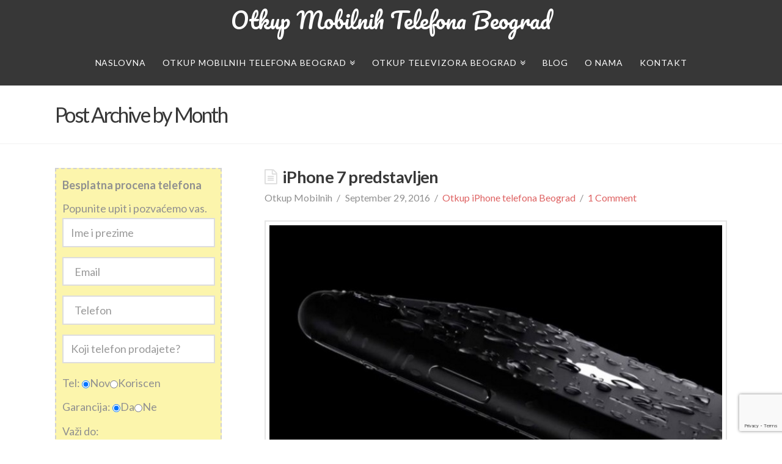

--- FILE ---
content_type: text/html; charset=UTF-8
request_url: https://otkupmobilnihtelefonabeograd.com/2016/09/
body_size: 60948
content:





<!DOCTYPE html>
<!--[if IE 9]><html class="no-js ie9" lang="en-US"><![endif]-->
<!--[if gt IE 9]><!--><html class="no-js" lang="en-US"><!--<![endif]-->

<head>
  
<meta charset="UTF-8">
<meta name="viewport" content="width=device-width, initial-scale=1.0">
<title>September 2016 - Otkup Mobilnih Telefona Beograd</title>
<link rel="pingback" href="https://otkupmobilnihtelefonabeograd.com/xmlrpc.php">
	<!-- This site is optimized with the Yoast SEO plugin v14.1 - https://yoast.com/wordpress/plugins/seo/ -->
	<meta name="robots" content="noindex, follow" />
	<meta property="og:locale" content="en_US" />
	<meta property="og:type" content="website" />
	<meta property="og:title" content="September 2016 - Otkup Mobilnih Telefona Beograd" />
	<meta property="og:url" content="https://otkupmobilnihtelefonabeograd.com/2016/09/" />
	<meta property="og:site_name" content="Otkup Mobilnih Telefona Beograd" />
	<meta property="og:image" content="https://otkupmobilnihtelefonabeograd.com/wp-content/uploads/2016/05/otkup-mobilnih-telefona.jpg" />
	<meta property="og:image:width" content="1000" />
	<meta property="og:image:height" content="500" />
	<meta name="twitter:card" content="summary" />
	<meta name="twitter:site" content="@otkupmob" />
	<script type="application/ld+json" class="yoast-schema-graph">{"@context":"https://schema.org","@graph":[{"@type":"Organization","@id":"https://otkupmobilnihtelefonabeograd.com/#organization","name":"Otkup Mobilnih Telefona Beograd","url":"https://otkupmobilnihtelefonabeograd.com/","sameAs":["https://www.facebook.com/otkupmobilnihbeograd/","https://twitter.com/otkupmob"],"logo":{"@type":"ImageObject","@id":"https://otkupmobilnihtelefonabeograd.com/#logo","inLanguage":"en-US","url":"https://otkupmobilnihtelefonabeograd.com/wp-content/uploads/2014/05/otkup-logo-1.png","width":430,"height":33,"caption":"Otkup Mobilnih Telefona Beograd"},"image":{"@id":"https://otkupmobilnihtelefonabeograd.com/#logo"}},{"@type":"WebSite","@id":"https://otkupmobilnihtelefonabeograd.com/#website","url":"https://otkupmobilnihtelefonabeograd.com/","name":"Otkup Mobilnih Telefona Beograd","description":"Otkup Mobilnih Telefona Beograd","publisher":{"@id":"https://otkupmobilnihtelefonabeograd.com/#organization"},"potentialAction":[{"@type":"SearchAction","target":"https://otkupmobilnihtelefonabeograd.com/?s={search_term_string}","query-input":"required name=search_term_string"}],"inLanguage":"en-US"},{"@type":"CollectionPage","@id":"https://otkupmobilnihtelefonabeograd.com/2016/09/#webpage","url":"https://otkupmobilnihtelefonabeograd.com/2016/09/","name":"September 2016 - Otkup Mobilnih Telefona Beograd","isPartOf":{"@id":"https://otkupmobilnihtelefonabeograd.com/#website"},"inLanguage":"en-US"}]}</script>
	<!-- / Yoast SEO plugin. -->


<link rel='dns-prefetch' href='//www.google.com' />
<link rel='dns-prefetch' href='//fonts.googleapis.com' />
<link rel='dns-prefetch' href='//s.w.org' />
<link rel="alternate" type="application/rss+xml" title="Otkup Mobilnih Telefona Beograd &raquo; Feed" href="https://otkupmobilnihtelefonabeograd.com/feed/" />
<link rel="alternate" type="application/rss+xml" title="Otkup Mobilnih Telefona Beograd &raquo; Comments Feed" href="https://otkupmobilnihtelefonabeograd.com/comments/feed/" />
		<script type="text/javascript">
			window._wpemojiSettings = {"baseUrl":"https:\/\/s.w.org\/images\/core\/emoji\/12.0.0-1\/72x72\/","ext":".png","svgUrl":"https:\/\/s.w.org\/images\/core\/emoji\/12.0.0-1\/svg\/","svgExt":".svg","source":{"concatemoji":"https:\/\/otkupmobilnihtelefonabeograd.com\/wp-includes\/js\/wp-emoji-release.min.js?ver=5.4.18"}};
			/*! This file is auto-generated */
			!function(e,a,t){var n,r,o,i=a.createElement("canvas"),p=i.getContext&&i.getContext("2d");function s(e,t){var a=String.fromCharCode;p.clearRect(0,0,i.width,i.height),p.fillText(a.apply(this,e),0,0);e=i.toDataURL();return p.clearRect(0,0,i.width,i.height),p.fillText(a.apply(this,t),0,0),e===i.toDataURL()}function c(e){var t=a.createElement("script");t.src=e,t.defer=t.type="text/javascript",a.getElementsByTagName("head")[0].appendChild(t)}for(o=Array("flag","emoji"),t.supports={everything:!0,everythingExceptFlag:!0},r=0;r<o.length;r++)t.supports[o[r]]=function(e){if(!p||!p.fillText)return!1;switch(p.textBaseline="top",p.font="600 32px Arial",e){case"flag":return s([127987,65039,8205,9895,65039],[127987,65039,8203,9895,65039])?!1:!s([55356,56826,55356,56819],[55356,56826,8203,55356,56819])&&!s([55356,57332,56128,56423,56128,56418,56128,56421,56128,56430,56128,56423,56128,56447],[55356,57332,8203,56128,56423,8203,56128,56418,8203,56128,56421,8203,56128,56430,8203,56128,56423,8203,56128,56447]);case"emoji":return!s([55357,56424,55356,57342,8205,55358,56605,8205,55357,56424,55356,57340],[55357,56424,55356,57342,8203,55358,56605,8203,55357,56424,55356,57340])}return!1}(o[r]),t.supports.everything=t.supports.everything&&t.supports[o[r]],"flag"!==o[r]&&(t.supports.everythingExceptFlag=t.supports.everythingExceptFlag&&t.supports[o[r]]);t.supports.everythingExceptFlag=t.supports.everythingExceptFlag&&!t.supports.flag,t.DOMReady=!1,t.readyCallback=function(){t.DOMReady=!0},t.supports.everything||(n=function(){t.readyCallback()},a.addEventListener?(a.addEventListener("DOMContentLoaded",n,!1),e.addEventListener("load",n,!1)):(e.attachEvent("onload",n),a.attachEvent("onreadystatechange",function(){"complete"===a.readyState&&t.readyCallback()})),(n=t.source||{}).concatemoji?c(n.concatemoji):n.wpemoji&&n.twemoji&&(c(n.twemoji),c(n.wpemoji)))}(window,document,window._wpemojiSettings);
		</script>
		<style type="text/css">
img.wp-smiley,
img.emoji {
	display: inline !important;
	border: none !important;
	box-shadow: none !important;
	height: 1em !important;
	width: 1em !important;
	margin: 0 .07em !important;
	vertical-align: -0.1em !important;
	background: none !important;
	padding: 0 !important;
}
</style>
	<link rel='stylesheet' id='wp-block-library-css'  href='https://otkupmobilnihtelefonabeograd.com/wp-includes/css/dist/block-library/style.min.css?ver=5.4.18' type='text/css' media='all' />
<link rel='stylesheet' id='x-stack-css'  href='https://otkupmobilnihtelefonabeograd.com/wp-content/themes/x/framework/css/site/stacks/renew.css?ver=4.2.2' type='text/css' media='all' />
<link rel='stylesheet' id='x-google-fonts-css'  href='//fonts.googleapis.com/css?family=Lato%3A400%2C400italic%2C700%2C700italic%7CPacifico%3A400&#038;subset=latin%2Clatin-ext&#038;ver=4.2.2' type='text/css' media='all' />
<script type='text/javascript' src='https://otkupmobilnihtelefonabeograd.com/wp-includes/js/jquery/jquery.js?ver=1.12.4-wp'></script>
<script type='text/javascript' src='https://otkupmobilnihtelefonabeograd.com/wp-includes/js/jquery/jquery-migrate.min.js?ver=1.4.1'></script>
<script type='text/javascript' src='https://otkupmobilnihtelefonabeograd.com/wp-content/themes/x/framework/js/dist/site/x-head.min.js?ver=4.2.2'></script>
<script type='text/javascript' src='https://otkupmobilnihtelefonabeograd.com/wp-content/plugins/cornerstone/assets/js/dist/site/cs-head.min.js?ver=1.0.9'></script>
<link rel='https://api.w.org/' href='https://otkupmobilnihtelefonabeograd.com/wp-json/' />

		<script>
			(function(i,s,o,g,r,a,m){i['GoogleAnalyticsObject']=r;i[r]=i[r]||function(){
			(i[r].q=i[r].q||[]).push(arguments)},i[r].l=1*new Date();a=s.createElement(o),
			m=s.getElementsByTagName(o)[0];a.async=1;a.src=g;m.parentNode.insertBefore(a,m)
			})(window,document,'script','https://www.google-analytics.com/analytics.js','ga');
			ga('create', 'UA-44572224-12', 'auto');
			ga('send', 'pageview');
		</script>

	<meta property="og:site_name" content="Otkup Mobilnih Telefona Beograd"><meta property="og:title" content="iPhone 7 predstavljen"><meta property="og:description" content="Otkup Mobilnih Telefona Beograd"><meta property="og:image" content="https://otkupmobilnihtelefonabeograd.com/wp-content/uploads/2016/09/iPhone-7-1.jpg"><meta property="og:url" content="https://otkupmobilnihtelefonabeograd.com/iphone-7-srbija/"><meta property="og:type" content="website">		<style type="text/css" id="wp-custom-css">
			div.wpcf7 { 
background-color: #fcf5ac;
border: 2px dashed #d1d1d1;
padding:10px;
font-size: 18px;
}
.wpcf7 input[type="text"],
.wpcf7 input[type="email"],
.wpcf7 input[type="tel"],
.wpcf7 textarea {
background:#fff;  
width: 250px;
font-size: 18px;
}
.wpcf7 input[type="email"],
.wpcf7 input[type="tel"]{
padding: 16px 14px 15px 18px;
font-size: 18px;
}
.wpcf7 input[type="submit"],
.wpcf7 input[type="button"] 
{ padding: 16px 14px 15px 18px;
background-color:#009114;
color: #fff;
width:250px;
text-align:center;
text-transform:uppercase;
font-size: 20px;
}		</style>
		<style id="x-generated-css" type="text/css">a,h1 a:hover,h2 a:hover,h3 a:hover,h4 a:hover,h5 a:hover,h6 a:hover,.x-comment-time:hover,#reply-title small a,.comment-reply-link:hover,.x-comment-author a:hover,.x-recent-posts a:hover .h-recent-posts{color:#de6262;}a:hover,#reply-title small a:hover{color:#a84a4a;}.entry-title:before{color:#ddd;}a.x-img-thumbnail:hover,li.bypostauthor > article.comment{border-color:#de6262;}.flex-direction-nav a,.flex-control-nav a:hover,.flex-control-nav a.flex-active,.x-dropcap,.x-skill-bar .bar,.x-pricing-column.featured h2,.h-comments-title small,.pagination a:hover,.x-entry-share .x-share:hover,.entry-thumb,.widget_tag_cloud .tagcloud a:hover,.widget_product_tag_cloud .tagcloud a:hover,.x-highlight,.x-recent-posts .x-recent-posts-img:after,.x-portfolio-filters{background-color:#de6262;}.x-portfolio-filters:hover{background-color:#a84a4a;}.x-main{width:68.79803%;}.x-sidebar{width:24.79803%;}.x-topbar .p-info,.x-topbar .p-info a,.x-topbar .x-social-global a{color:#373737;}.x-topbar .p-info a:hover{color:#898989;}.x-topbar{background-color:#ffffff;}.x-logobar{background-color:#373737;}.x-navbar .desktop .x-nav > li:before{padding-top:26px;}.x-navbar .desktop .x-nav > li > a,.x-navbar .desktop .sub-menu li > a,.x-navbar .mobile .x-nav li a{color:#ffffff;}.x-navbar .desktop .x-nav > li > a:hover,.x-navbar .desktop .x-nav > .x-active > a,.x-navbar .desktop .x-nav > .current-menu-item > a,.x-navbar .desktop .sub-menu li > a:hover,.x-navbar .desktop .sub-menu li.x-active > a,.x-navbar .desktop .sub-menu li.current-menu-item > a,.x-navbar .desktop .x-nav .x-megamenu > .sub-menu > li > a,.x-navbar .mobile .x-nav li > a:hover,.x-navbar .mobile .x-nav li.x-active > a,.x-navbar .mobile .x-nav li.current-menu-item > a{color:#de6262;}.x-btn-navbar,.x-btn-navbar:hover{color:#ffffff;}.x-navbar .desktop .sub-menu li:before,.x-navbar .desktop .sub-menu li:after{background-color:#ffffff;}.x-navbar,.x-navbar .sub-menu{background-color:#373737 !important;}.x-btn-navbar,.x-btn-navbar.collapsed:hover{background-color:#5b5b5b;}.x-btn-navbar.collapsed{background-color:#7c7c7c;}.x-navbar .desktop .x-nav > li > a:hover > span,.x-navbar .desktop .x-nav > li.x-active > a > span,.x-navbar .desktop .x-nav > li.current-menu-item > a > span{box-shadow:0 2px 0 0 #de6262;}.x-navbar .desktop .x-nav > li > a{height:70px;padding-top:26px;}.x-navbar .desktop .x-nav > li ul{top:70px;}.x-colophon.bottom{background-color:#373737;}.x-colophon.bottom,.x-colophon.bottom a,.x-colophon.bottom .x-social-global a{color:#ffffff;}.h-landmark{font-weight:400;}.x-comment-author a{color:#909090;}.x-comment-author a,.comment-form-author label,.comment-form-email label,.comment-form-url label,.comment-form-rating label,.comment-form-comment label,.widget_calendar #wp-calendar caption,.widget_calendar #wp-calendar th,.x-accordion-heading .x-accordion-toggle,.x-nav-tabs > li > a:hover,.x-nav-tabs > .active > a,.x-nav-tabs > .active > a:hover{color:#373737;}.widget_calendar #wp-calendar th{border-bottom-color:#373737;}.pagination span.current,.x-portfolio-filters-menu,.widget_tag_cloud .tagcloud a,.h-feature-headline span i,.widget_price_filter .ui-slider .ui-slider-handle{background-color:#373737;}@media (max-width:979px){}body{font-size:14px;font-style:normal;font-weight:400;color:#909090;background-color:#ffffff;}a:focus,select:focus,input[type="file"]:focus,input[type="radio"]:focus,input[type="submit"]:focus,input[type="checkbox"]:focus{outline:thin dotted #333;outline:5px auto #de6262;outline-offset:-1px;}h1,h2,h3,h4,h5,h6,.h1,.h2,.h3,.h4,.h5,.h6{font-family:"Lato",sans-serif;font-style:normal;font-weight:700;}h1,.h1{letter-spacing:-0.017em;}h2,.h2{letter-spacing:-0.023em;}h3,.h3{letter-spacing:-0.029em;}h4,.h4{letter-spacing:-0.039em;}h5,.h5{letter-spacing:-0.044em;}h6,.h6{letter-spacing:-0.067em;}.w-h{font-weight:700 !important;}.x-container.width{width:88%;}.x-container.max{max-width:1100px;}.x-main.full{float:none;display:block;width:auto;}@media (max-width:979px){.x-main.full,.x-main.left,.x-main.right,.x-sidebar.left,.x-sidebar.right{float:none;display:block;width:auto !important;}}.entry-header,.entry-content{font-size:16px;}body,input,button,select,textarea{font-family:"Lato",sans-serif;}h1,h2,h3,h4,h5,h6,.h1,.h2,.h3,.h4,.h5,.h6,h1 a,h2 a,h3 a,h4 a,h5 a,h6 a,.h1 a,.h2 a,.h3 a,.h4 a,.h5 a,.h6 a,blockquote{color:#373737;}.cfc-h-tx{color:#373737 !important;}.cfc-h-bd{border-color:#373737 !important;}.cfc-h-bg{background-color:#373737 !important;}.cfc-b-tx{color:#909090 !important;}.cfc-b-bd{border-color:#909090 !important;}.cfc-b-bg{background-color:#909090 !important;}body.x-navbar-fixed-top-active .x-navbar-wrap{height:70px;}.x-navbar-inner{min-height:70px;}.x-logobar-inner{padding-top:15px;padding-bottom:15px;}.x-brand{font-family:"Pacifico",cursive;font-size:36px;font-style:normal;font-weight:400;letter-spacing:0em;color:#ffffff;}.x-brand:hover,.x-brand:focus{color:#ffffff;}.x-navbar .x-nav-wrap .x-nav > li > a{font-family:"Lato",sans-serif;font-style:normal;font-weight:400;letter-spacing:0.071em;text-transform:uppercase;}.x-navbar .desktop .x-nav > li > a{font-size:14px;}.x-navbar .desktop .x-nav > li > a:not(.x-btn-navbar-woocommerce){padding-left:14px;padding-right:14px;}.x-navbar .desktop .x-nav > li > a > span{margin-right:-0.071em;}.x-btn-navbar{margin-top:18px;}.x-btn-navbar,.x-btn-navbar.collapsed{font-size:18px;}@media (max-width:979px){body.x-navbar-fixed-top-active .x-navbar-wrap{height:auto;}.x-widgetbar{left:0;right:0;}}.x-btn,.button,[type="submit"]{color:#373737;border-color:#373737;background-color:#ffffff;border-width:3px;text-transform:uppercase;background-color:transparent;padding:0.579em 1.105em 0.842em;font-size:19px;}.x-btn:hover,.button:hover,[type="submit"]:hover{color:#de6262;border-color:#de6262;background-color:#ffffff;border-width:3px;text-transform:uppercase;background-color:transparent;}.x-btn.x-btn-real,.x-btn.x-btn-real:hover{margin-bottom:0.25em;text-shadow:0 0.075em 0.075em rgba(0,0,0,0.65);}.x-btn.x-btn-real{box-shadow:0 0.25em 0 0 #ed44a9,0 4px 9px rgba(0,0,0,0.75);}.x-btn.x-btn-real:hover{box-shadow:0 0.25em 0 0 #c41d7c,0 4px 9px rgba(0,0,0,0.75);}.x-btn.x-btn-flat,.x-btn.x-btn-flat:hover{margin-bottom:0;text-shadow:0 0.075em 0.075em rgba(0,0,0,0.65);box-shadow:none;}.x-btn.x-btn-transparent,.x-btn.x-btn-transparent:hover{margin-bottom:0;border-width:3px;text-shadow:none;text-transform:uppercase;background-color:transparent;box-shadow:none;}.text-white h2,
.text-white h2 a,
.text-white h2 a:hover,
.text-white p,
.text-white .x-btn {
  color: #fff;
}

.text-white .x-btn {
  border-color: #fff;
}

.text-white h2 a:hover,
.text-white .x-btn:hover {
  opacity: 0.75;
}

.x-flexslider {
  background-color: transparent;
}</style></head>

<body class="archive date x-renew x-navbar-fixed-top-active x-full-width-layout-active x-sidebar-content-active x-archive-standard-active x-v4_2_2 cornerstone-v1_0_9">

  
  <div id="top" class="site">

  
  
  <header class="masthead masthead-stacked" role="banner">
    
    

  <div class="x-logobar">
    <div class="x-logobar-inner">
      <div class="x-container max width">
        

<a href="https://otkupmobilnihtelefonabeograd.com/" class="x-brand text" title="Otkup Mobilnih Telefona Beograd">
  Otkup Mobilnih Telefona Beograd</a>      </div>
    </div>
  </div>

  <div class="x-navbar-wrap">
    <div class="x-navbar">
      <div class="x-navbar-inner">
        <div class="x-container max width">
          
<a href="#" class="x-btn-navbar collapsed" data-toggle="collapse" data-target=".x-nav-wrap.mobile">
  <i class="x-icon-bars" data-x-icon="&#xf0c9;"></i>
  <span class="visually-hidden">Navigation</span>
</a>

<nav class="x-nav-wrap desktop" role="navigation">
  <ul id="menu-glavni-meni" class="x-nav"><li id="menu-item-4649" class="menu-item menu-item-type-custom menu-item-object-custom menu-item-home menu-item-4649"><a title="otkup telefona beograd" href="http://otkupmobilnihtelefonabeograd.com"><span>Naslovna</span></a></li>
<li id="menu-item-4651" class="menu-item menu-item-type-custom menu-item-object-custom menu-item-has-children menu-item-4651"><a title="Otkup mobilnih telefona Beograd" href="https://otkupmobilnihtelefonabeograd.com/otkup-mobilnih-telefona-beograd/"><span>Otkup mobilnih telefona Beograd</span></a>
<ul class="sub-menu">
	<li id="menu-item-4689" class="menu-item menu-item-type-custom menu-item-object-custom menu-item-4689"><a title="otkup telefona beograd" href="https://otkupmobilnihtelefonabeograd.com/otkup-telefona-beograd/"><span>Otkup telefona Beograd</span></a></li>
	<li id="menu-item-4800" class="menu-item menu-item-type-custom menu-item-object-custom menu-item-4800"><a title="otkup mobilnih beograd" href="https://otkupmobilnihtelefonabeograd.com/otkup-mobilnih-beograd/"><span>Otkup mobilnih Beograd</span></a></li>
	<li id="menu-item-4809" class="menu-item menu-item-type-custom menu-item-object-custom menu-item-4809"><a title="otkup polovnih telefona beograd" href="https://otkupmobilnihtelefonabeograd.com/otkup-polovnih-telefona-beograd/"><span>Otkup polovnih telefona Beograd</span></a></li>
	<li id="menu-item-4690" class="menu-item menu-item-type-post_type menu-item-object-page menu-item-4690"><a title="modeli za otkup mobilnih beograd" href="https://otkupmobilnihtelefonabeograd.com/otkup-mobilnih-telefona-beograd-modeli/"><span>Modeli za Otkup Mobilnih Telefona Beograd</span></a></li>
	<li id="menu-item-4700" class="menu-item menu-item-type-post_type menu-item-object-page menu-item-4700"><a title="cene za otkup mobilnih beograd" href="https://otkupmobilnihtelefonabeograd.com/otkup-mobilnih-telefona-beograd-cene/"><span>Otkup mobilnih telefona Beograd Cene</span></a></li>
	<li id="menu-item-4919" class="menu-item menu-item-type-custom menu-item-object-custom menu-item-4919"><a title="Otkup mobilnih telefona sa mreže" href="https://otkupmobilnihtelefonabeograd.com/otkup-mobilnih-telefona-sa-mreze/"><span>Otkup mobilnih telefona sa mreže</span></a></li>
	<li id="menu-item-4805" class="menu-item menu-item-type-custom menu-item-object-custom menu-item-4805"><a title="otkup iphone mobilnih telefona" href="https://otkupmobilnihtelefonabeograd.com/otkup-iphone-mobilnih-telefona/"><span>Otkup iPhone mobilnih telefona</span></a></li>
	<li id="menu-item-4915" class="menu-item menu-item-type-custom menu-item-object-custom menu-item-4915"><a title="Otkup Samsung telefona Beograd" href="https://otkupmobilnihtelefonabeograd.com/otkup-samsung-telefona-beograd/"><span>Otkup Samsung telefona Beograd</span></a></li>
	<li id="menu-item-4814" class="menu-item menu-item-type-custom menu-item-object-custom menu-item-4814"><a title="otkup nokia telefona beograd" href="https://otkupmobilnihtelefonabeograd.com/otkup-nokia-mobilnih-telefona/"><span>Otkup Nokia mobilnih telefona</span></a></li>
</ul>
</li>
<li id="menu-item-5096" class="menu-item menu-item-type-post_type menu-item-object-page menu-item-has-children menu-item-5096"><a href="https://otkupmobilnihtelefonabeograd.com/otkup-televizora-beograd/"><span>Otkup televizora Beograd</span></a>
<ul class="sub-menu">
	<li id="menu-item-5300" class="menu-item menu-item-type-post_type menu-item-object-page menu-item-5300"><a title="Otkup HD televizora Beograd" href="https://otkupmobilnihtelefonabeograd.com/otkup-hd-televizora-beograd/"><span>Otkup HD televizora Beograd</span></a></li>
	<li id="menu-item-5118" class="menu-item menu-item-type-custom menu-item-object-custom menu-item-5118"><a title="Otkup mac racunara" href="https://otkupmobilnihtelefonabeograd.com/otkup-mac-racunara/"><span>Otkup Mac racunara</span></a></li>
</ul>
</li>
<li id="menu-item-4650" class="menu-item menu-item-type-post_type menu-item-object-page current_page_parent menu-item-4650"><a title="Blog o otkupu mobilnih telefona" href="https://otkupmobilnihtelefonabeograd.com/blog/"><span>Blog</span></a></li>
<li id="menu-item-4675" class="menu-item menu-item-type-post_type menu-item-object-page menu-item-4675"><a title="Pogledajte kako vršimo otkup mobilnih" href="https://otkupmobilnihtelefonabeograd.com/o-nama/"><span>O nama</span></a></li>
<li id="menu-item-4652" class="menu-item menu-item-type-post_type menu-item-object-page menu-item-4652"><a title="Kontaktirajte nas za otkup mobilnih telefona" href="https://otkupmobilnihtelefonabeograd.com/contact/"><span>Kontakt</span></a></li>
</ul></nav>

<div class="x-nav-wrap mobile collapse">
  <ul id="menu-glavni-meni-1" class="x-nav"><li class="menu-item menu-item-type-custom menu-item-object-custom menu-item-home menu-item-4649"><a title="otkup telefona beograd" href="http://otkupmobilnihtelefonabeograd.com"><span>Naslovna</span></a></li>
<li class="menu-item menu-item-type-custom menu-item-object-custom menu-item-has-children menu-item-4651"><a title="Otkup mobilnih telefona Beograd" href="https://otkupmobilnihtelefonabeograd.com/otkup-mobilnih-telefona-beograd/"><span>Otkup mobilnih telefona Beograd</span></a>
<ul class="sub-menu">
	<li class="menu-item menu-item-type-custom menu-item-object-custom menu-item-4689"><a title="otkup telefona beograd" href="https://otkupmobilnihtelefonabeograd.com/otkup-telefona-beograd/"><span>Otkup telefona Beograd</span></a></li>
	<li class="menu-item menu-item-type-custom menu-item-object-custom menu-item-4800"><a title="otkup mobilnih beograd" href="https://otkupmobilnihtelefonabeograd.com/otkup-mobilnih-beograd/"><span>Otkup mobilnih Beograd</span></a></li>
	<li class="menu-item menu-item-type-custom menu-item-object-custom menu-item-4809"><a title="otkup polovnih telefona beograd" href="https://otkupmobilnihtelefonabeograd.com/otkup-polovnih-telefona-beograd/"><span>Otkup polovnih telefona Beograd</span></a></li>
	<li class="menu-item menu-item-type-post_type menu-item-object-page menu-item-4690"><a title="modeli za otkup mobilnih beograd" href="https://otkupmobilnihtelefonabeograd.com/otkup-mobilnih-telefona-beograd-modeli/"><span>Modeli za Otkup Mobilnih Telefona Beograd</span></a></li>
	<li class="menu-item menu-item-type-post_type menu-item-object-page menu-item-4700"><a title="cene za otkup mobilnih beograd" href="https://otkupmobilnihtelefonabeograd.com/otkup-mobilnih-telefona-beograd-cene/"><span>Otkup mobilnih telefona Beograd Cene</span></a></li>
	<li class="menu-item menu-item-type-custom menu-item-object-custom menu-item-4919"><a title="Otkup mobilnih telefona sa mreže" href="https://otkupmobilnihtelefonabeograd.com/otkup-mobilnih-telefona-sa-mreze/"><span>Otkup mobilnih telefona sa mreže</span></a></li>
	<li class="menu-item menu-item-type-custom menu-item-object-custom menu-item-4805"><a title="otkup iphone mobilnih telefona" href="https://otkupmobilnihtelefonabeograd.com/otkup-iphone-mobilnih-telefona/"><span>Otkup iPhone mobilnih telefona</span></a></li>
	<li class="menu-item menu-item-type-custom menu-item-object-custom menu-item-4915"><a title="Otkup Samsung telefona Beograd" href="https://otkupmobilnihtelefonabeograd.com/otkup-samsung-telefona-beograd/"><span>Otkup Samsung telefona Beograd</span></a></li>
	<li class="menu-item menu-item-type-custom menu-item-object-custom menu-item-4814"><a title="otkup nokia telefona beograd" href="https://otkupmobilnihtelefonabeograd.com/otkup-nokia-mobilnih-telefona/"><span>Otkup Nokia mobilnih telefona</span></a></li>
</ul>
</li>
<li class="menu-item menu-item-type-post_type menu-item-object-page menu-item-has-children menu-item-5096"><a href="https://otkupmobilnihtelefonabeograd.com/otkup-televizora-beograd/"><span>Otkup televizora Beograd</span></a>
<ul class="sub-menu">
	<li class="menu-item menu-item-type-post_type menu-item-object-page menu-item-5300"><a title="Otkup HD televizora Beograd" href="https://otkupmobilnihtelefonabeograd.com/otkup-hd-televizora-beograd/"><span>Otkup HD televizora Beograd</span></a></li>
	<li class="menu-item menu-item-type-custom menu-item-object-custom menu-item-5118"><a title="Otkup mac racunara" href="https://otkupmobilnihtelefonabeograd.com/otkup-mac-racunara/"><span>Otkup Mac racunara</span></a></li>
</ul>
</li>
<li class="menu-item menu-item-type-post_type menu-item-object-page current_page_parent menu-item-4650"><a title="Blog o otkupu mobilnih telefona" href="https://otkupmobilnihtelefonabeograd.com/blog/"><span>Blog</span></a></li>
<li class="menu-item menu-item-type-post_type menu-item-object-page menu-item-4675"><a title="Pogledajte kako vršimo otkup mobilnih" href="https://otkupmobilnihtelefonabeograd.com/o-nama/"><span>O nama</span></a></li>
<li class="menu-item menu-item-type-post_type menu-item-object-page menu-item-4652"><a title="Kontaktirajte nas za otkup mobilnih telefona" href="https://otkupmobilnihtelefonabeograd.com/contact/"><span>Kontakt</span></a></li>
</ul></div>        </div>
      </div>
    </div>
  </div>

  </header>

    
  
    <header class="x-header-landmark">
      <div class="x-container max width">
        <div class="x-landmark-breadcrumbs-wrap">
          <div class="x-landmark">

          
            <h1 class="h-landmark"><span>Post Archive by Month</span></h1>

          
          </div>

          
          
        </div>
      </div>
    </header>

  
  <div class="x-container max width offset">
    <div class="x-main right" role="main">

      

            
<article id="post-5242" class="post-5242 post type-post status-publish format-standard has-post-thumbnail category-otkup-iphone-telefona-beograd tag-iphone-7 tag-otkup-iphone-telefona tag-otkup-telefona">
  <div class="entry-wrap">
    
<header class="entry-header">
    <h2 class="entry-title">
    <a href="https://otkupmobilnihtelefonabeograd.com/iphone-7-srbija/" title="Permalink to: &quot;iPhone 7 predstavljen&quot;">iPhone 7 predstavljen</a>
  </h2>
    <p class="p-meta"><span>Otkup Mobilnih</span><span><time class="entry-date" datetime="2016-09-29T10:48:01+00:00">September 29, 2016</time></span><span><a href="https://otkupmobilnihtelefonabeograd.com/category/otkup-iphone-telefona-beograd/" title="View all posts in: &ldquo;Otkup iPhone telefona Beograd&rdquo;">Otkup iPhone telefona Beograd</a></span><span><a href="https://otkupmobilnihtelefonabeograd.com/iphone-7-srbija/#comments" title="Leave a comment on: &ldquo;iPhone 7 predstavljen&rdquo;" class="meta-comments">1 Comment</a></span></p></header>          <div class="entry-featured">
        <a href="https://otkupmobilnihtelefonabeograd.com/iphone-7-srbija/" class="entry-thumb" title="Permalink to: &quot;iPhone 7 predstavljen&quot;"><img width="702" height="333" src="https://otkupmobilnihtelefonabeograd.com/wp-content/uploads/2016/09/iPhone-7-1.jpg" class="attachment-entry size-entry wp-post-image" alt="iphone 7 srbija" srcset="https://otkupmobilnihtelefonabeograd.com/wp-content/uploads/2016/09/iPhone-7-1.jpg 702w, https://otkupmobilnihtelefonabeograd.com/wp-content/uploads/2016/09/iPhone-7-1-300x142.jpg 300w, https://otkupmobilnihtelefonabeograd.com/wp-content/uploads/2016/09/iPhone-7-1-100x47.jpg 100w" sizes="(max-width: 702px) 100vw, 702px" /></a>      </div>
        


<div class="entry-content excerpt">


  <p>Nakon godinu dana čekanja, šuškanja i nagađanja, iPhone 7 i iPhone 7 Plus su danas konačno predstavljeni na godišnjoj konferenciji u Bill Graham Civic Auditoriumu u San Francisku. Do sada je Apple prodao milijardu iPhone uređaja, a sa serijom 7 želi da ovu brojku podigne još višlje. Da vidimo šta nam je to noviuređaj danas pokazao. Dizajn i otpornost Dva nova &#8230; <a href="https://otkupmobilnihtelefonabeograd.com/iphone-7-srbija/" class="more-link">Read More</a></p>


</div>

  </div>
</article>      


    </div>

    


  <aside class="x-sidebar left" role="complementary">
          <div id="text-15" class="widget widget_text">			<div class="textwidget"><div role="form" class="wpcf7" id="wpcf7-f5486-o1" lang="en-US" dir="ltr">
<div class="screen-reader-response" aria-live="polite"></div>
<form action="/2016/09/#wpcf7-f5486-o1" method="post" class="wpcf7-form" novalidate="novalidate">
<div style="display: none;">
<input type="hidden" name="_wpcf7" value="5486" />
<input type="hidden" name="_wpcf7_version" value="5.1.8" />
<input type="hidden" name="_wpcf7_locale" value="en_US" />
<input type="hidden" name="_wpcf7_unit_tag" value="wpcf7-f5486-o1" />
<input type="hidden" name="_wpcf7_container_post" value="0" />
<input type="hidden" name="g-recaptcha-response" value="" />
</div>
<p><strong>Besplatna procena telefona</strong></p>
<p>Popunite upit i pozvaćemo vas.<br />
<span class="wpcf7-form-control-wrap your-name"><input type="text" name="your-name" value="" size="40" class="wpcf7-form-control wpcf7-text wpcf7-validates-as-required" aria-required="true" aria-invalid="false" placeholder="Ime i prezime" /></span></p>
<p><span class="wpcf7-form-control-wrap your-email"><input type="email" name="your-email" value="" size="40" class="wpcf7-form-control wpcf7-text wpcf7-email wpcf7-validates-as-required wpcf7-validates-as-email" aria-required="true" aria-invalid="false" placeholder="Email" /></span></p>
<p><span class="wpcf7-form-control-wrap tel-842"><input type="tel" name="tel-842" value="" size="40" class="wpcf7-form-control wpcf7-text wpcf7-tel wpcf7-validates-as-required wpcf7-validates-as-tel" aria-required="true" aria-invalid="false" placeholder="Telefon" /></span></p>
<p><span class="wpcf7-form-control-wrap text-809"><input type="text" name="text-809" value="" size="40" class="wpcf7-form-control wpcf7-text" aria-invalid="false" placeholder="Koji telefon prodajete?" /></span></p>
<p>Tel: <span class="wpcf7-form-control-wrap radio-143"><span class="wpcf7-form-control wpcf7-radio"><span class="wpcf7-list-item first"><input type="radio" name="radio-143" value="Nov" checked="checked" /><span class="wpcf7-list-item-label">Nov</span></span><span class="wpcf7-list-item last"><input type="radio" name="radio-143" value="Koriscen" /><span class="wpcf7-list-item-label">Koriscen</span></span></span></span></p>
<p>Garancija: <span class="wpcf7-form-control-wrap radio-594"><span class="wpcf7-form-control wpcf7-radio"><span class="wpcf7-list-item first"><input type="radio" name="radio-594" value="Da" checked="checked" /><span class="wpcf7-list-item-label">Da</span></span><span class="wpcf7-list-item last"><input type="radio" name="radio-594" value="Ne" /><span class="wpcf7-list-item-label">Ne</span></span></span></span></p>
<p>Važi do: <span class="wpcf7-form-control-wrap date-548"><input type="date" name="date-548" value="" class="wpcf7-form-control wpcf7-date wpcf7-validates-as-date" aria-invalid="false" /></span></p>
<p>Ispravan: <span class="wpcf7-form-control-wrap radio-489"><span class="wpcf7-form-control wpcf7-radio"><span class="wpcf7-list-item first"><input type="radio" name="radio-489" value="Da" checked="checked" /><span class="wpcf7-list-item-label">Da</span></span><span class="wpcf7-list-item last"><input type="radio" name="radio-489" value="Ne" /><span class="wpcf7-list-item-label">Ne</span></span></span></span></p>
<p>Sim: <span class="wpcf7-form-control-wrap radio-821"><span class="wpcf7-form-control wpcf7-radio"><span class="wpcf7-list-item first"><input type="radio" name="radio-821" value="Da" checked="checked" /><span class="wpcf7-list-item-label">Da</span></span><span class="wpcf7-list-item last"><input type="radio" name="radio-821" value="Ne" /><span class="wpcf7-list-item-label">Ne</span></span></span></span></p>
<p>Pakovanje: <span class="wpcf7-form-control-wrap radio-715"><span class="wpcf7-form-control wpcf7-radio"><span class="wpcf7-list-item first"><input type="radio" name="radio-715" value="Da" checked="checked" /><span class="wpcf7-list-item-label">Da</span></span><span class="wpcf7-list-item last"><input type="radio" name="radio-715" value="Ne" /><span class="wpcf7-list-item-label">Ne</span></span></span></span></p>
<p>Oprema: <span class="wpcf7-form-control-wrap radio-6"><span class="wpcf7-form-control wpcf7-radio"><span class="wpcf7-list-item first"><input type="radio" name="radio-6" value="Da" checked="checked" /><span class="wpcf7-list-item-label">Da</span></span><span class="wpcf7-list-item last"><input type="radio" name="radio-6" value="Ne" /><span class="wpcf7-list-item-label">Ne</span></span></span></span></p>
<p><span class="wpcf7-form-control-wrap text-402"><input type="text" name="text-402" value="" size="40" class="wpcf7-form-control wpcf7-text" aria-invalid="false" placeholder="Stanje od 1 do 10" /></span></p>
<p><span class="wpcf7-form-control-wrap your-message"><textarea name="your-message" cols="40" rows="10" class="wpcf7-form-control wpcf7-textarea" aria-invalid="false" placeholder="Dodatne napomene"></textarea></span></p>
<p><input type="submit" value="Pošalji upit" class="wpcf7-form-control wpcf7-submit" /></p>
<div class="wpcf7-response-output wpcf7-display-none" aria-hidden="true"></div></form></div>
</div>
		</div><div id="nav_menu-2" class="widget widget_nav_menu"><h4 class="h-widget">Navigacija</h4><div class="menu-sa-strane-container"><ul id="menu-sa-strane" class="menu"><li id="menu-item-5007" class="menu-item menu-item-type-post_type menu-item-object-page menu-item-5007"><a title="Otkup Mobilnih Telefona Beograd modeli" href="https://otkupmobilnihtelefonabeograd.com/otkup-mobilnih-telefona-beograd-modeli/">Otkup Mobilnih Telefona Beograd modeli</a></li>
<li id="menu-item-5008" class="menu-item menu-item-type-post_type menu-item-object-page menu-item-5008"><a title="Otkup mobilnih telefona Beograd" href="https://otkupmobilnihtelefonabeograd.com/otkup-mobilnih-telefona-beograd/">Otkup mobilnih telefona Beograd</a></li>
<li id="menu-item-5009" class="menu-item menu-item-type-post_type menu-item-object-page menu-item-5009"><a title="Otkup mobilnih telefona Beograd Cene" href="https://otkupmobilnihtelefonabeograd.com/otkup-mobilnih-telefona-beograd-cene/">Otkup mobilnih telefona Beograd Cene</a></li>
<li id="menu-item-5010" class="menu-item menu-item-type-custom menu-item-object-custom menu-item-5010"><a title="Otkup Samsung mobilnih telefona Beograd" href="http://otkupmobilnihtelefonabeograd.com/otkup-samsung-telefona-beograd/">Otkup Samsung mobilnih telefona Beograd</a></li>
<li id="menu-item-5011" class="menu-item menu-item-type-custom menu-item-object-custom menu-item-5011"><a title="Otkup Nokia mobilnih telefona Beograd" href="http://otkupmobilnihtelefonabeograd.com/otkup-nokia-mobilnih-telefona/">Otkup Nokia mobilnih telefona Beograd</a></li>
<li id="menu-item-5012" class="menu-item menu-item-type-custom menu-item-object-custom menu-item-5012"><a title="Otkup iPhone mobilnih telefona Beograd" href="http://otkupmobilnihtelefonabeograd.com/otkup-iphone-mobilnih-telefona/">Otkup iPhone mobilnih telefona Beograd</a></li>
<li id="menu-item-5013" class="menu-item menu-item-type-custom menu-item-object-custom menu-item-5013"><a title="Otkup mobilnih telefona Beograd sa mreže" href="http://otkupmobilnihtelefonabeograd.com/otkup-mobilnih-telefona-sa-mreze/">Otkup mobilnih telefona Beograd sa mreže</a></li>
<li id="menu-item-5014" class="menu-item menu-item-type-custom menu-item-object-custom menu-item-5014"><a title="Otkup polovnih mobilnih telefona Beograd" href="http://otkupmobilnihtelefonabeograd.com/otkup-polovnih-telefona-beograd/">Otkup polovnih mobilnih telefona Beograd</a></li>
<li id="menu-item-5097" class="menu-item menu-item-type-post_type menu-item-object-page menu-item-5097"><a href="https://otkupmobilnihtelefonabeograd.com/otkup-televizora-beograd/">Otkup televizora Beograd</a></li>
</ul></div></div>		<div id="recent-posts-2" class="widget widget_recent_entries">		<h4 class="h-widget">Najnovije sa bloga</h4>		<ul>
											<li>
					<a href="https://otkupmobilnihtelefonabeograd.com/otkup-mobilnih-telefona-u-2025-godini-sta-treba-da-znate-pre-prodaje-telefona/">Otkup mobilnih telefona u 2025. godini – šta treba da znate pre prodaje telefona</a>
									</li>
											<li>
					<a href="https://otkupmobilnihtelefonabeograd.com/otkup-xiaomi-trotineta/">Otkup Xiaomi trotineta</a>
									</li>
											<li>
					<a href="https://otkupmobilnihtelefonabeograd.com/otkup-gopro-kamera/">Otkup GoPro kamera</a>
									</li>
											<li>
					<a href="https://otkupmobilnihtelefonabeograd.com/otkup-huawei-p30/">Otkup Huawei P30</a>
									</li>
											<li>
					<a href="https://otkupmobilnihtelefonabeograd.com/otkup-vertu-telefona/">Otkup Vertu telefona</a>
									</li>
											<li>
					<a href="https://otkupmobilnihtelefonabeograd.com/koji-iphone-je-bolji-iphone-8-ili-iphone-7/">Koji iPhone je bolji &#8211; iPhone 8 ili iPhone 7?</a>
									</li>
											<li>
					<a href="https://otkupmobilnihtelefonabeograd.com/najbolje-aplikacije-za-skeniranje-dokumenata/">Najbolje aplikacije za skeniranje dokumenata!</a>
									</li>
											<li>
					<a href="https://otkupmobilnihtelefonabeograd.com/mobilne-aplikacije-kako-da-digitalizujete-stare-fotografije/">Mobilne aplikacije: Kako da digitalizujete stare fotografije?</a>
									</li>
											<li>
					<a href="https://otkupmobilnihtelefonabeograd.com/htc-u11-life-inovacije-za-male-novce/">HTC U11 LIFE – Inovacije za male novce</a>
									</li>
											<li>
					<a href="https://otkupmobilnihtelefonabeograd.com/najpopularnije-android-aplikacije-svih-vremena/">Najpopularnije Android aplikacije svih vremena</a>
									</li>
					</ul>
		</div><div id="categories-2" class="widget widget_categories"><h4 class="h-widget">Kategorije</h4>		<ul>
				<li class="cat-item cat-item-55"><a href="https://otkupmobilnihtelefonabeograd.com/category/mobilni-operateri/">Mobilni operateri</a>
</li>
	<li class="cat-item cat-item-87"><a href="https://otkupmobilnihtelefonabeograd.com/category/otkup-alcatel-mobilnih-telefona/">Otkup Alcatel mobilnih telefona</a>
</li>
	<li class="cat-item cat-item-71"><a href="https://otkupmobilnihtelefonabeograd.com/category/otkup-android-telefona/">Otkup Android Telefona</a>
</li>
	<li class="cat-item cat-item-57"><a href="https://otkupmobilnihtelefonabeograd.com/category/otkup-htc-mobilnih-telefona-beograd/">Otkup HTC mobilnih telefona Beograd</a>
</li>
	<li class="cat-item cat-item-105"><a href="https://otkupmobilnihtelefonabeograd.com/category/otkup-huawei-mobilnih-telefona/">Otkup Huawei mobilnih telefona</a>
</li>
	<li class="cat-item cat-item-70"><a href="https://otkupmobilnihtelefonabeograd.com/category/otkup-iphone-telefona-beograd/">Otkup iPhone telefona Beograd</a>
</li>
	<li class="cat-item cat-item-53"><a href="https://otkupmobilnihtelefonabeograd.com/category/otkup-lg-telefona-beograd/">Otkup LG telefona Beograd</a>
</li>
	<li class="cat-item cat-item-64"><a href="https://otkupmobilnihtelefonabeograd.com/category/otkup-mac-racunara/">otkup mac racunara</a>
</li>
	<li class="cat-item cat-item-75"><a href="https://otkupmobilnihtelefonabeograd.com/category/otkup-mobilnih-telefona/">Otkup mobilnih telefona</a>
</li>
	<li class="cat-item cat-item-36"><a href="https://otkupmobilnihtelefonabeograd.com/category/otkup-mobilnih-telefona-beograd-2/">Otkup mobilnih telefona Beograd</a>
</li>
	<li class="cat-item cat-item-81"><a href="https://otkupmobilnihtelefonabeograd.com/category/otkup-nokia-mobilnih-telefona-beograd/">Otkup Nokia mobilnih telefona Beograd</a>
</li>
	<li class="cat-item cat-item-59"><a href="https://otkupmobilnihtelefonabeograd.com/category/otkup-samsung-telefona-beograd/">Otkup Samsung telefona Beograd</a>
</li>
	<li class="cat-item cat-item-97"><a href="https://otkupmobilnihtelefonabeograd.com/category/otkup-televizora/">Otkup televizora</a>
</li>
	<li class="cat-item cat-item-1"><a href="https://otkupmobilnihtelefonabeograd.com/category/uncategorized/">Uncategorized</a>
</li>
	<li class="cat-item cat-item-41"><a href="https://otkupmobilnihtelefonabeograd.com/category/vesti/">Vesti</a>
</li>
		</ul>
			</div><div id="tag_cloud-4" class="widget widget_tag_cloud"><h4 class="h-widget">Brza pretraga</h4><div class="tagcloud"><a href="https://otkupmobilnihtelefonabeograd.com/tag/otkup-android-telefona/" class="tag-cloud-link tag-link-72 tag-link-position-1" style="font-size: 13.185185185185pt;" aria-label="otkup android telefona (13 items)">otkup android telefona</a>
<a href="https://otkupmobilnihtelefonabeograd.com/tag/otkup-iphone/" class="tag-cloud-link tag-link-46 tag-link-position-2" style="font-size: 8pt;" aria-label="otkup iphone (6 items)">otkup iphone</a>
<a href="https://otkupmobilnihtelefonabeograd.com/tag/otkup-iphone-telefona/" class="tag-cloud-link tag-link-39 tag-link-position-3" style="font-size: 14.567901234568pt;" aria-label="otkup iphone telefona (16 items)">otkup iphone telefona</a>
<a href="https://otkupmobilnihtelefonabeograd.com/tag/otkup-mobilnih/" class="tag-cloud-link tag-link-30 tag-link-position-4" style="font-size: 18.37037037037pt;" aria-label="otkup mobilnih (27 items)">otkup mobilnih</a>
<a href="https://otkupmobilnihtelefonabeograd.com/tag/otkup-mobilnih-beograd/" class="tag-cloud-link tag-link-38 tag-link-position-5" style="font-size: 11.975308641975pt;" aria-label="otkup mobilnih beograd (11 items)">otkup mobilnih beograd</a>
<a href="https://otkupmobilnihtelefonabeograd.com/tag/otkup-mobilnih-telefona/" class="tag-cloud-link tag-link-31 tag-link-position-6" style="font-size: 19.407407407407pt;" aria-label="otkup mobilnih telefona (31 items)">otkup mobilnih telefona</a>
<a href="https://otkupmobilnihtelefonabeograd.com/tag/otkup-mobilnih-telefona-beograd/" class="tag-cloud-link tag-link-32 tag-link-position-7" style="font-size: 18.543209876543pt;" aria-label="otkup mobilnih telefona beograd (28 items)">otkup mobilnih telefona beograd</a>
<a href="https://otkupmobilnihtelefonabeograd.com/tag/otkup-samsung-telefona/" class="tag-cloud-link tag-link-48 tag-link-position-8" style="font-size: 10.592592592593pt;" aria-label="otkup samsung telefona (9 items)">otkup samsung telefona</a>
<a href="https://otkupmobilnihtelefonabeograd.com/tag/otkup-telefona/" class="tag-cloud-link tag-link-29 tag-link-position-9" style="font-size: 22pt;" aria-label="otkup telefona (45 items)">otkup telefona</a>
<a href="https://otkupmobilnihtelefonabeograd.com/tag/otkup-telefona-beograd/" class="tag-cloud-link tag-link-37 tag-link-position-10" style="font-size: 11.975308641975pt;" aria-label="otkup telefona beograd (11 items)">otkup telefona beograd</a></div>
</div><div id="archives-2" class="widget widget_archive"><h4 class="h-widget">Prethodni članci</h4>		<ul>
				<li><a href='https://otkupmobilnihtelefonabeograd.com/2025/11/'>November 2025</a>&nbsp;(1)</li>
	<li><a href='https://otkupmobilnihtelefonabeograd.com/2020/05/'>May 2020</a>&nbsp;(2)</li>
	<li><a href='https://otkupmobilnihtelefonabeograd.com/2019/08/'>August 2019</a>&nbsp;(1)</li>
	<li><a href='https://otkupmobilnihtelefonabeograd.com/2018/12/'>December 2018</a>&nbsp;(1)</li>
	<li><a href='https://otkupmobilnihtelefonabeograd.com/2018/02/'>February 2018</a>&nbsp;(1)</li>
	<li><a href='https://otkupmobilnihtelefonabeograd.com/2017/12/'>December 2017</a>&nbsp;(2)</li>
	<li><a href='https://otkupmobilnihtelefonabeograd.com/2017/11/'>November 2017</a>&nbsp;(3)</li>
	<li><a href='https://otkupmobilnihtelefonabeograd.com/2017/02/'>February 2017</a>&nbsp;(8)</li>
	<li><a href='https://otkupmobilnihtelefonabeograd.com/2017/01/'>January 2017</a>&nbsp;(10)</li>
	<li><a href='https://otkupmobilnihtelefonabeograd.com/2016/12/'>December 2016</a>&nbsp;(13)</li>
	<li><a href='https://otkupmobilnihtelefonabeograd.com/2016/11/'>November 2016</a>&nbsp;(11)</li>
	<li><a href='https://otkupmobilnihtelefonabeograd.com/2016/10/'>October 2016</a>&nbsp;(8)</li>
	<li><a href='https://otkupmobilnihtelefonabeograd.com/2016/09/' aria-current="page">September 2016</a>&nbsp;(1)</li>
	<li><a href='https://otkupmobilnihtelefonabeograd.com/2016/08/'>August 2016</a>&nbsp;(1)</li>
	<li><a href='https://otkupmobilnihtelefonabeograd.com/2016/07/'>July 2016</a>&nbsp;(3)</li>
	<li><a href='https://otkupmobilnihtelefonabeograd.com/2016/06/'>June 2016</a>&nbsp;(3)</li>
	<li><a href='https://otkupmobilnihtelefonabeograd.com/2016/05/'>May 2016</a>&nbsp;(2)</li>
	<li><a href='https://otkupmobilnihtelefonabeograd.com/2016/04/'>April 2016</a>&nbsp;(1)</li>
	<li><a href='https://otkupmobilnihtelefonabeograd.com/2016/03/'>March 2016</a>&nbsp;(1)</li>
	<li><a href='https://otkupmobilnihtelefonabeograd.com/2016/02/'>February 2016</a>&nbsp;(1)</li>
	<li><a href='https://otkupmobilnihtelefonabeograd.com/2016/01/'>January 2016</a>&nbsp;(2)</li>
	<li><a href='https://otkupmobilnihtelefonabeograd.com/2015/12/'>December 2015</a>&nbsp;(1)</li>
	<li><a href='https://otkupmobilnihtelefonabeograd.com/2015/11/'>November 2015</a>&nbsp;(2)</li>
	<li><a href='https://otkupmobilnihtelefonabeograd.com/2015/10/'>October 2015</a>&nbsp;(1)</li>
	<li><a href='https://otkupmobilnihtelefonabeograd.com/2015/09/'>September 2015</a>&nbsp;(3)</li>
	<li><a href='https://otkupmobilnihtelefonabeograd.com/2015/06/'>June 2015</a>&nbsp;(3)</li>
	<li><a href='https://otkupmobilnihtelefonabeograd.com/2015/05/'>May 2015</a>&nbsp;(3)</li>
	<li><a href='https://otkupmobilnihtelefonabeograd.com/2015/04/'>April 2015</a>&nbsp;(5)</li>
	<li><a href='https://otkupmobilnihtelefonabeograd.com/2015/03/'>March 2015</a>&nbsp;(8)</li>
	<li><a href='https://otkupmobilnihtelefonabeograd.com/2015/02/'>February 2015</a>&nbsp;(4)</li>
	<li><a href='https://otkupmobilnihtelefonabeograd.com/2015/01/'>January 2015</a>&nbsp;(2)</li>
	<li><a href='https://otkupmobilnihtelefonabeograd.com/2014/12/'>December 2014</a>&nbsp;(3)</li>
	<li><a href='https://otkupmobilnihtelefonabeograd.com/2014/11/'>November 2014</a>&nbsp;(4)</li>
	<li><a href='https://otkupmobilnihtelefonabeograd.com/2014/10/'>October 2014</a>&nbsp;(2)</li>
	<li><a href='https://otkupmobilnihtelefonabeograd.com/2014/09/'>September 2014</a>&nbsp;(2)</li>
	<li><a href='https://otkupmobilnihtelefonabeograd.com/2014/08/'>August 2014</a>&nbsp;(1)</li>
	<li><a href='https://otkupmobilnihtelefonabeograd.com/2014/06/'>June 2014</a>&nbsp;(2)</li>
	<li><a href='https://otkupmobilnihtelefonabeograd.com/2014/05/'>May 2014</a>&nbsp;(6)</li>
		</ul>
			</div><div id="rss-2" class="widget widget_rss"><h4 class="h-widget"><a class="rsswidget" href="http://otkupmobilnihtelefona.rs/blog/feed/"><img class="rss-widget-icon" style="border:0" width="14" height="14" src="https://otkupmobilnihtelefonabeograd.com/wp-includes/images/rss.png" alt="RSS" /></a> <a class="rsswidget" href="https://otkupmobilnihtelefona.rs/blog/">Vesti</a></h4><ul><li><a class='rsswidget' href='http://otkupmobilnihtelefona.rs/otkup-playstation-konzola/'>Otkup PlayStation konzola</a></li><li><a class='rsswidget' href='http://otkupmobilnihtelefona.rs/otkup-xiaomi-preciscivaca/'>Otkup Xiaomi prečišćivača</a></li><li><a class='rsswidget' href='http://otkupmobilnihtelefona.rs/otkup-bezicnih-slusalica/'>Otkup bežičnih slušalica</a></li><li><a class='rsswidget' href='http://otkupmobilnihtelefona.rs/otkup-samsung-fold-telefona-beograd/'>Otkup Samsung Fold telefona Beograd</a></li><li><a class='rsswidget' href='http://otkupmobilnihtelefona.rs/otkup-samsung-s10-telefona/'>Otkup Samsung S10 telefona</a></li><li><a class='rsswidget' href='http://otkupmobilnihtelefona.rs/otkup-kindle-uredaja/'>Otkup Kindle uređaja</a></li><li><a class='rsswidget' href='http://otkupmobilnihtelefona.rs/otkup-smartwatch-satova-beograd/'>Otkup smartwatch satova Beograd</a></li><li><a class='rsswidget' href='http://otkupmobilnihtelefona.rs/otkup-skupocenih-telefona/'>Otkup skupocenih telefona</a></li><li><a class='rsswidget' href='http://otkupmobilnihtelefona.rs/otkup-samsung-note-9/'>Otkup Samsung Note 9</a></li><li><a class='rsswidget' href='http://otkupmobilnihtelefona.rs/otkup-iphone-xs-i-xs-max-mobilnih-telefona-beograd/'>Otkup iPhone Xs i Xs Max mobilnih telefona Beograd</a></li></ul></div>      </aside>


  </div>



  
    
  

  <footer class="x-colophon top" role="contentinfo">
    <div class="x-container max width">

      <div class="x-column x-md x-1-4"><div id="rss-3" class="widget widget_rss"><h4 class="h-widget"><a class="rsswidget" href="http://otkupmobilnihtelefona.rs/blog/feed/"><img class="rss-widget-icon" style="border:0" width="14" height="14" src="https://otkupmobilnihtelefonabeograd.com/wp-includes/images/rss.png" alt="RSS" /></a> <a class="rsswidget" href="https://otkupmobilnihtelefona.rs/blog/">Vesti</a></h4><ul><li><a class='rsswidget' href='http://otkupmobilnihtelefona.rs/otkup-playstation-konzola/'>Otkup PlayStation konzola</a></li><li><a class='rsswidget' href='http://otkupmobilnihtelefona.rs/otkup-xiaomi-preciscivaca/'>Otkup Xiaomi prečišćivača</a></li><li><a class='rsswidget' href='http://otkupmobilnihtelefona.rs/otkup-bezicnih-slusalica/'>Otkup bežičnih slušalica</a></li><li><a class='rsswidget' href='http://otkupmobilnihtelefona.rs/otkup-samsung-fold-telefona-beograd/'>Otkup Samsung Fold telefona Beograd</a></li><li><a class='rsswidget' href='http://otkupmobilnihtelefona.rs/otkup-samsung-s10-telefona/'>Otkup Samsung S10 telefona</a></li><li><a class='rsswidget' href='http://otkupmobilnihtelefona.rs/otkup-kindle-uredaja/'>Otkup Kindle uređaja</a></li><li><a class='rsswidget' href='http://otkupmobilnihtelefona.rs/otkup-smartwatch-satova-beograd/'>Otkup smartwatch satova Beograd</a></li><li><a class='rsswidget' href='http://otkupmobilnihtelefona.rs/otkup-skupocenih-telefona/'>Otkup skupocenih telefona</a></li><li><a class='rsswidget' href='http://otkupmobilnihtelefona.rs/otkup-samsung-note-9/'>Otkup Samsung Note 9</a></li><li><a class='rsswidget' href='http://otkupmobilnihtelefona.rs/otkup-iphone-xs-i-xs-max-mobilnih-telefona-beograd/'>Otkup iPhone Xs i Xs Max mobilnih telefona Beograd</a></li></ul></div></div><div class="x-column x-md x-1-4"><div id="tag_cloud-3" class="widget widget_tag_cloud"><h4 class="h-widget">Brza Pretraga</h4><div class="tagcloud"><a href="https://otkupmobilnihtelefonabeograd.com/tag/otkup-android-telefona/" class="tag-cloud-link tag-link-72 tag-link-position-1" style="font-size: 13.185185185185pt;" aria-label="otkup android telefona (13 items)">otkup android telefona</a>
<a href="https://otkupmobilnihtelefonabeograd.com/tag/otkup-iphone/" class="tag-cloud-link tag-link-46 tag-link-position-2" style="font-size: 8pt;" aria-label="otkup iphone (6 items)">otkup iphone</a>
<a href="https://otkupmobilnihtelefonabeograd.com/tag/otkup-iphone-telefona/" class="tag-cloud-link tag-link-39 tag-link-position-3" style="font-size: 14.567901234568pt;" aria-label="otkup iphone telefona (16 items)">otkup iphone telefona</a>
<a href="https://otkupmobilnihtelefonabeograd.com/tag/otkup-mobilnih/" class="tag-cloud-link tag-link-30 tag-link-position-4" style="font-size: 18.37037037037pt;" aria-label="otkup mobilnih (27 items)">otkup mobilnih</a>
<a href="https://otkupmobilnihtelefonabeograd.com/tag/otkup-mobilnih-beograd/" class="tag-cloud-link tag-link-38 tag-link-position-5" style="font-size: 11.975308641975pt;" aria-label="otkup mobilnih beograd (11 items)">otkup mobilnih beograd</a>
<a href="https://otkupmobilnihtelefonabeograd.com/tag/otkup-mobilnih-telefona/" class="tag-cloud-link tag-link-31 tag-link-position-6" style="font-size: 19.407407407407pt;" aria-label="otkup mobilnih telefona (31 items)">otkup mobilnih telefona</a>
<a href="https://otkupmobilnihtelefonabeograd.com/tag/otkup-mobilnih-telefona-beograd/" class="tag-cloud-link tag-link-32 tag-link-position-7" style="font-size: 18.543209876543pt;" aria-label="otkup mobilnih telefona beograd (28 items)">otkup mobilnih telefona beograd</a>
<a href="https://otkupmobilnihtelefonabeograd.com/tag/otkup-samsung-telefona/" class="tag-cloud-link tag-link-48 tag-link-position-8" style="font-size: 10.592592592593pt;" aria-label="otkup samsung telefona (9 items)">otkup samsung telefona</a>
<a href="https://otkupmobilnihtelefonabeograd.com/tag/otkup-telefona/" class="tag-cloud-link tag-link-29 tag-link-position-9" style="font-size: 22pt;" aria-label="otkup telefona (45 items)">otkup telefona</a>
<a href="https://otkupmobilnihtelefonabeograd.com/tag/otkup-telefona-beograd/" class="tag-cloud-link tag-link-37 tag-link-position-10" style="font-size: 11.975308641975pt;" aria-label="otkup telefona beograd (11 items)">otkup telefona beograd</a></div>
</div></div><div class="x-column x-md x-1-4"><div id="categories-4" class="widget widget_categories"><h4 class="h-widget">Kategorije</h4>		<ul>
				<li class="cat-item cat-item-55"><a href="https://otkupmobilnihtelefonabeograd.com/category/mobilni-operateri/">Mobilni operateri</a>
</li>
	<li class="cat-item cat-item-87"><a href="https://otkupmobilnihtelefonabeograd.com/category/otkup-alcatel-mobilnih-telefona/">Otkup Alcatel mobilnih telefona</a>
</li>
	<li class="cat-item cat-item-71"><a href="https://otkupmobilnihtelefonabeograd.com/category/otkup-android-telefona/">Otkup Android Telefona</a>
</li>
	<li class="cat-item cat-item-57"><a href="https://otkupmobilnihtelefonabeograd.com/category/otkup-htc-mobilnih-telefona-beograd/">Otkup HTC mobilnih telefona Beograd</a>
</li>
	<li class="cat-item cat-item-105"><a href="https://otkupmobilnihtelefonabeograd.com/category/otkup-huawei-mobilnih-telefona/">Otkup Huawei mobilnih telefona</a>
</li>
	<li class="cat-item cat-item-70"><a href="https://otkupmobilnihtelefonabeograd.com/category/otkup-iphone-telefona-beograd/">Otkup iPhone telefona Beograd</a>
</li>
	<li class="cat-item cat-item-53"><a href="https://otkupmobilnihtelefonabeograd.com/category/otkup-lg-telefona-beograd/">Otkup LG telefona Beograd</a>
</li>
	<li class="cat-item cat-item-64"><a href="https://otkupmobilnihtelefonabeograd.com/category/otkup-mac-racunara/">otkup mac racunara</a>
</li>
	<li class="cat-item cat-item-75"><a href="https://otkupmobilnihtelefonabeograd.com/category/otkup-mobilnih-telefona/">Otkup mobilnih telefona</a>
</li>
	<li class="cat-item cat-item-36"><a href="https://otkupmobilnihtelefonabeograd.com/category/otkup-mobilnih-telefona-beograd-2/">Otkup mobilnih telefona Beograd</a>
</li>
	<li class="cat-item cat-item-81"><a href="https://otkupmobilnihtelefonabeograd.com/category/otkup-nokia-mobilnih-telefona-beograd/">Otkup Nokia mobilnih telefona Beograd</a>
</li>
	<li class="cat-item cat-item-59"><a href="https://otkupmobilnihtelefonabeograd.com/category/otkup-samsung-telefona-beograd/">Otkup Samsung telefona Beograd</a>
</li>
	<li class="cat-item cat-item-97"><a href="https://otkupmobilnihtelefonabeograd.com/category/otkup-televizora/">Otkup televizora</a>
</li>
	<li class="cat-item cat-item-1"><a href="https://otkupmobilnihtelefonabeograd.com/category/uncategorized/">Uncategorized</a>
</li>
	<li class="cat-item cat-item-41"><a href="https://otkupmobilnihtelefonabeograd.com/category/vesti/">Vesti</a>
</li>
		</ul>
			</div></div><div class="x-column x-md x-1-4 last"><div id="nav_menu-4" class="widget widget_nav_menu"><h4 class="h-widget">Naše usluge</h4><div class="menu-sa-strane-container"><ul id="menu-sa-strane-1" class="menu"><li class="menu-item menu-item-type-post_type menu-item-object-page menu-item-5007"><a title="Otkup Mobilnih Telefona Beograd modeli" href="https://otkupmobilnihtelefonabeograd.com/otkup-mobilnih-telefona-beograd-modeli/">Otkup Mobilnih Telefona Beograd modeli</a></li>
<li class="menu-item menu-item-type-post_type menu-item-object-page menu-item-5008"><a title="Otkup mobilnih telefona Beograd" href="https://otkupmobilnihtelefonabeograd.com/otkup-mobilnih-telefona-beograd/">Otkup mobilnih telefona Beograd</a></li>
<li class="menu-item menu-item-type-post_type menu-item-object-page menu-item-5009"><a title="Otkup mobilnih telefona Beograd Cene" href="https://otkupmobilnihtelefonabeograd.com/otkup-mobilnih-telefona-beograd-cene/">Otkup mobilnih telefona Beograd Cene</a></li>
<li class="menu-item menu-item-type-custom menu-item-object-custom menu-item-5010"><a title="Otkup Samsung mobilnih telefona Beograd" href="http://otkupmobilnihtelefonabeograd.com/otkup-samsung-telefona-beograd/">Otkup Samsung mobilnih telefona Beograd</a></li>
<li class="menu-item menu-item-type-custom menu-item-object-custom menu-item-5011"><a title="Otkup Nokia mobilnih telefona Beograd" href="http://otkupmobilnihtelefonabeograd.com/otkup-nokia-mobilnih-telefona/">Otkup Nokia mobilnih telefona Beograd</a></li>
<li class="menu-item menu-item-type-custom menu-item-object-custom menu-item-5012"><a title="Otkup iPhone mobilnih telefona Beograd" href="http://otkupmobilnihtelefonabeograd.com/otkup-iphone-mobilnih-telefona/">Otkup iPhone mobilnih telefona Beograd</a></li>
<li class="menu-item menu-item-type-custom menu-item-object-custom menu-item-5013"><a title="Otkup mobilnih telefona Beograd sa mreže" href="http://otkupmobilnihtelefonabeograd.com/otkup-mobilnih-telefona-sa-mreze/">Otkup mobilnih telefona Beograd sa mreže</a></li>
<li class="menu-item menu-item-type-custom menu-item-object-custom menu-item-5014"><a title="Otkup polovnih mobilnih telefona Beograd" href="http://otkupmobilnihtelefonabeograd.com/otkup-polovnih-telefona-beograd/">Otkup polovnih mobilnih telefona Beograd</a></li>
<li class="menu-item menu-item-type-post_type menu-item-object-page menu-item-5097"><a href="https://otkupmobilnihtelefonabeograd.com/otkup-televizora-beograd/">Otkup televizora Beograd</a></li>
</ul></div></div></div>
    </div>
  </footer>


  
    <footer class="x-colophon bottom" role="contentinfo">
      <div class="x-container max width">

        
        
                  <div class="x-colophon-content">
            <p><a href="http://otkupmobilnihtelefona.rs/" title="Otkup mobilnih telefona">Otkupmobilnihtelefona.rs</a></p>
<p><a href="http://otkupmobilnihtelefonabeograd.com/" title="Otkup mobilnih telefona Beograd">Otkup mobilnih telefona Beograd</a></p>          </div>
        
      </div>
    </footer>

  

  
  </div> <!-- END #top.site -->

  
<script type='text/javascript'>
/* <![CDATA[ */
var wpcf7 = {"apiSettings":{"root":"https:\/\/otkupmobilnihtelefonabeograd.com\/wp-json\/contact-form-7\/v1","namespace":"contact-form-7\/v1"}};
/* ]]> */
</script>
<script type='text/javascript' src='https://otkupmobilnihtelefonabeograd.com/wp-content/plugins/contact-form-7/includes/js/scripts.js?ver=5.1.8'></script>
<script type='text/javascript' src='https://www.google.com/recaptcha/api.js?render=6Lf_evAUAAAAABjh2cUD8ZR8G1p-s6_cgO6RKxxy&#038;ver=3.0'></script>
<script type='text/javascript' src='https://otkupmobilnihtelefonabeograd.com/wp-content/themes/x/framework/js/dist/site/x-body.min.js?ver=4.2.2'></script>
<script type='text/javascript' src='https://otkupmobilnihtelefonabeograd.com/wp-content/plugins/cornerstone/assets/js/dist/site/cs-body.min.js?ver=1.0.9'></script>
<script type='text/javascript' src='https://otkupmobilnihtelefonabeograd.com/wp-includes/js/wp-embed.min.js?ver=5.4.18'></script>
<script type="text/javascript">
( function( sitekey, actions ) {

	document.addEventListener( 'DOMContentLoaded', function( event ) {
		var wpcf7recaptcha = {

			execute: function( action ) {
				grecaptcha.execute(
					sitekey,
					{ action: action }
				).then( function( token ) {
					var event = new CustomEvent( 'wpcf7grecaptchaexecuted', {
						detail: {
							action: action,
							token: token,
						},
					} );

					document.dispatchEvent( event );
				} );
			},

			executeOnHomepage: function() {
				wpcf7recaptcha.execute( actions[ 'homepage' ] );
			},

			executeOnContactform: function() {
				wpcf7recaptcha.execute( actions[ 'contactform' ] );
			},

		};

		grecaptcha.ready(
			wpcf7recaptcha.executeOnHomepage
		);

		document.addEventListener( 'change',
			wpcf7recaptcha.executeOnContactform, false
		);

		document.addEventListener( 'wpcf7submit',
			wpcf7recaptcha.executeOnHomepage, false
		);

	} );

	document.addEventListener( 'wpcf7grecaptchaexecuted', function( event ) {
		var fields = document.querySelectorAll(
			"form.wpcf7-form input[name='g-recaptcha-response']"
		);

		for ( var i = 0; i < fields.length; i++ ) {
			var field = fields[ i ];
			field.setAttribute( 'value', event.detail.token );
		}
	} );

} )(
	'6Lf_evAUAAAAABjh2cUD8ZR8G1p-s6_cgO6RKxxy',
	{"homepage":"homepage","contactform":"contactform"}
);
</script>

  
  
</body>
</html>

--- FILE ---
content_type: text/html; charset=utf-8
request_url: https://www.google.com/recaptcha/api2/anchor?ar=1&k=6Lf_evAUAAAAABjh2cUD8ZR8G1p-s6_cgO6RKxxy&co=aHR0cHM6Ly9vdGt1cG1vYmlsbmlodGVsZWZvbmFiZW9ncmFkLmNvbTo0NDM.&hl=en&v=9TiwnJFHeuIw_s0wSd3fiKfN&size=invisible&anchor-ms=20000&execute-ms=30000&cb=irbfzwdvhg5t
body_size: 48296
content:
<!DOCTYPE HTML><html dir="ltr" lang="en"><head><meta http-equiv="Content-Type" content="text/html; charset=UTF-8">
<meta http-equiv="X-UA-Compatible" content="IE=edge">
<title>reCAPTCHA</title>
<style type="text/css">
/* cyrillic-ext */
@font-face {
  font-family: 'Roboto';
  font-style: normal;
  font-weight: 400;
  font-stretch: 100%;
  src: url(//fonts.gstatic.com/s/roboto/v48/KFO7CnqEu92Fr1ME7kSn66aGLdTylUAMa3GUBHMdazTgWw.woff2) format('woff2');
  unicode-range: U+0460-052F, U+1C80-1C8A, U+20B4, U+2DE0-2DFF, U+A640-A69F, U+FE2E-FE2F;
}
/* cyrillic */
@font-face {
  font-family: 'Roboto';
  font-style: normal;
  font-weight: 400;
  font-stretch: 100%;
  src: url(//fonts.gstatic.com/s/roboto/v48/KFO7CnqEu92Fr1ME7kSn66aGLdTylUAMa3iUBHMdazTgWw.woff2) format('woff2');
  unicode-range: U+0301, U+0400-045F, U+0490-0491, U+04B0-04B1, U+2116;
}
/* greek-ext */
@font-face {
  font-family: 'Roboto';
  font-style: normal;
  font-weight: 400;
  font-stretch: 100%;
  src: url(//fonts.gstatic.com/s/roboto/v48/KFO7CnqEu92Fr1ME7kSn66aGLdTylUAMa3CUBHMdazTgWw.woff2) format('woff2');
  unicode-range: U+1F00-1FFF;
}
/* greek */
@font-face {
  font-family: 'Roboto';
  font-style: normal;
  font-weight: 400;
  font-stretch: 100%;
  src: url(//fonts.gstatic.com/s/roboto/v48/KFO7CnqEu92Fr1ME7kSn66aGLdTylUAMa3-UBHMdazTgWw.woff2) format('woff2');
  unicode-range: U+0370-0377, U+037A-037F, U+0384-038A, U+038C, U+038E-03A1, U+03A3-03FF;
}
/* math */
@font-face {
  font-family: 'Roboto';
  font-style: normal;
  font-weight: 400;
  font-stretch: 100%;
  src: url(//fonts.gstatic.com/s/roboto/v48/KFO7CnqEu92Fr1ME7kSn66aGLdTylUAMawCUBHMdazTgWw.woff2) format('woff2');
  unicode-range: U+0302-0303, U+0305, U+0307-0308, U+0310, U+0312, U+0315, U+031A, U+0326-0327, U+032C, U+032F-0330, U+0332-0333, U+0338, U+033A, U+0346, U+034D, U+0391-03A1, U+03A3-03A9, U+03B1-03C9, U+03D1, U+03D5-03D6, U+03F0-03F1, U+03F4-03F5, U+2016-2017, U+2034-2038, U+203C, U+2040, U+2043, U+2047, U+2050, U+2057, U+205F, U+2070-2071, U+2074-208E, U+2090-209C, U+20D0-20DC, U+20E1, U+20E5-20EF, U+2100-2112, U+2114-2115, U+2117-2121, U+2123-214F, U+2190, U+2192, U+2194-21AE, U+21B0-21E5, U+21F1-21F2, U+21F4-2211, U+2213-2214, U+2216-22FF, U+2308-230B, U+2310, U+2319, U+231C-2321, U+2336-237A, U+237C, U+2395, U+239B-23B7, U+23D0, U+23DC-23E1, U+2474-2475, U+25AF, U+25B3, U+25B7, U+25BD, U+25C1, U+25CA, U+25CC, U+25FB, U+266D-266F, U+27C0-27FF, U+2900-2AFF, U+2B0E-2B11, U+2B30-2B4C, U+2BFE, U+3030, U+FF5B, U+FF5D, U+1D400-1D7FF, U+1EE00-1EEFF;
}
/* symbols */
@font-face {
  font-family: 'Roboto';
  font-style: normal;
  font-weight: 400;
  font-stretch: 100%;
  src: url(//fonts.gstatic.com/s/roboto/v48/KFO7CnqEu92Fr1ME7kSn66aGLdTylUAMaxKUBHMdazTgWw.woff2) format('woff2');
  unicode-range: U+0001-000C, U+000E-001F, U+007F-009F, U+20DD-20E0, U+20E2-20E4, U+2150-218F, U+2190, U+2192, U+2194-2199, U+21AF, U+21E6-21F0, U+21F3, U+2218-2219, U+2299, U+22C4-22C6, U+2300-243F, U+2440-244A, U+2460-24FF, U+25A0-27BF, U+2800-28FF, U+2921-2922, U+2981, U+29BF, U+29EB, U+2B00-2BFF, U+4DC0-4DFF, U+FFF9-FFFB, U+10140-1018E, U+10190-1019C, U+101A0, U+101D0-101FD, U+102E0-102FB, U+10E60-10E7E, U+1D2C0-1D2D3, U+1D2E0-1D37F, U+1F000-1F0FF, U+1F100-1F1AD, U+1F1E6-1F1FF, U+1F30D-1F30F, U+1F315, U+1F31C, U+1F31E, U+1F320-1F32C, U+1F336, U+1F378, U+1F37D, U+1F382, U+1F393-1F39F, U+1F3A7-1F3A8, U+1F3AC-1F3AF, U+1F3C2, U+1F3C4-1F3C6, U+1F3CA-1F3CE, U+1F3D4-1F3E0, U+1F3ED, U+1F3F1-1F3F3, U+1F3F5-1F3F7, U+1F408, U+1F415, U+1F41F, U+1F426, U+1F43F, U+1F441-1F442, U+1F444, U+1F446-1F449, U+1F44C-1F44E, U+1F453, U+1F46A, U+1F47D, U+1F4A3, U+1F4B0, U+1F4B3, U+1F4B9, U+1F4BB, U+1F4BF, U+1F4C8-1F4CB, U+1F4D6, U+1F4DA, U+1F4DF, U+1F4E3-1F4E6, U+1F4EA-1F4ED, U+1F4F7, U+1F4F9-1F4FB, U+1F4FD-1F4FE, U+1F503, U+1F507-1F50B, U+1F50D, U+1F512-1F513, U+1F53E-1F54A, U+1F54F-1F5FA, U+1F610, U+1F650-1F67F, U+1F687, U+1F68D, U+1F691, U+1F694, U+1F698, U+1F6AD, U+1F6B2, U+1F6B9-1F6BA, U+1F6BC, U+1F6C6-1F6CF, U+1F6D3-1F6D7, U+1F6E0-1F6EA, U+1F6F0-1F6F3, U+1F6F7-1F6FC, U+1F700-1F7FF, U+1F800-1F80B, U+1F810-1F847, U+1F850-1F859, U+1F860-1F887, U+1F890-1F8AD, U+1F8B0-1F8BB, U+1F8C0-1F8C1, U+1F900-1F90B, U+1F93B, U+1F946, U+1F984, U+1F996, U+1F9E9, U+1FA00-1FA6F, U+1FA70-1FA7C, U+1FA80-1FA89, U+1FA8F-1FAC6, U+1FACE-1FADC, U+1FADF-1FAE9, U+1FAF0-1FAF8, U+1FB00-1FBFF;
}
/* vietnamese */
@font-face {
  font-family: 'Roboto';
  font-style: normal;
  font-weight: 400;
  font-stretch: 100%;
  src: url(//fonts.gstatic.com/s/roboto/v48/KFO7CnqEu92Fr1ME7kSn66aGLdTylUAMa3OUBHMdazTgWw.woff2) format('woff2');
  unicode-range: U+0102-0103, U+0110-0111, U+0128-0129, U+0168-0169, U+01A0-01A1, U+01AF-01B0, U+0300-0301, U+0303-0304, U+0308-0309, U+0323, U+0329, U+1EA0-1EF9, U+20AB;
}
/* latin-ext */
@font-face {
  font-family: 'Roboto';
  font-style: normal;
  font-weight: 400;
  font-stretch: 100%;
  src: url(//fonts.gstatic.com/s/roboto/v48/KFO7CnqEu92Fr1ME7kSn66aGLdTylUAMa3KUBHMdazTgWw.woff2) format('woff2');
  unicode-range: U+0100-02BA, U+02BD-02C5, U+02C7-02CC, U+02CE-02D7, U+02DD-02FF, U+0304, U+0308, U+0329, U+1D00-1DBF, U+1E00-1E9F, U+1EF2-1EFF, U+2020, U+20A0-20AB, U+20AD-20C0, U+2113, U+2C60-2C7F, U+A720-A7FF;
}
/* latin */
@font-face {
  font-family: 'Roboto';
  font-style: normal;
  font-weight: 400;
  font-stretch: 100%;
  src: url(//fonts.gstatic.com/s/roboto/v48/KFO7CnqEu92Fr1ME7kSn66aGLdTylUAMa3yUBHMdazQ.woff2) format('woff2');
  unicode-range: U+0000-00FF, U+0131, U+0152-0153, U+02BB-02BC, U+02C6, U+02DA, U+02DC, U+0304, U+0308, U+0329, U+2000-206F, U+20AC, U+2122, U+2191, U+2193, U+2212, U+2215, U+FEFF, U+FFFD;
}
/* cyrillic-ext */
@font-face {
  font-family: 'Roboto';
  font-style: normal;
  font-weight: 500;
  font-stretch: 100%;
  src: url(//fonts.gstatic.com/s/roboto/v48/KFO7CnqEu92Fr1ME7kSn66aGLdTylUAMa3GUBHMdazTgWw.woff2) format('woff2');
  unicode-range: U+0460-052F, U+1C80-1C8A, U+20B4, U+2DE0-2DFF, U+A640-A69F, U+FE2E-FE2F;
}
/* cyrillic */
@font-face {
  font-family: 'Roboto';
  font-style: normal;
  font-weight: 500;
  font-stretch: 100%;
  src: url(//fonts.gstatic.com/s/roboto/v48/KFO7CnqEu92Fr1ME7kSn66aGLdTylUAMa3iUBHMdazTgWw.woff2) format('woff2');
  unicode-range: U+0301, U+0400-045F, U+0490-0491, U+04B0-04B1, U+2116;
}
/* greek-ext */
@font-face {
  font-family: 'Roboto';
  font-style: normal;
  font-weight: 500;
  font-stretch: 100%;
  src: url(//fonts.gstatic.com/s/roboto/v48/KFO7CnqEu92Fr1ME7kSn66aGLdTylUAMa3CUBHMdazTgWw.woff2) format('woff2');
  unicode-range: U+1F00-1FFF;
}
/* greek */
@font-face {
  font-family: 'Roboto';
  font-style: normal;
  font-weight: 500;
  font-stretch: 100%;
  src: url(//fonts.gstatic.com/s/roboto/v48/KFO7CnqEu92Fr1ME7kSn66aGLdTylUAMa3-UBHMdazTgWw.woff2) format('woff2');
  unicode-range: U+0370-0377, U+037A-037F, U+0384-038A, U+038C, U+038E-03A1, U+03A3-03FF;
}
/* math */
@font-face {
  font-family: 'Roboto';
  font-style: normal;
  font-weight: 500;
  font-stretch: 100%;
  src: url(//fonts.gstatic.com/s/roboto/v48/KFO7CnqEu92Fr1ME7kSn66aGLdTylUAMawCUBHMdazTgWw.woff2) format('woff2');
  unicode-range: U+0302-0303, U+0305, U+0307-0308, U+0310, U+0312, U+0315, U+031A, U+0326-0327, U+032C, U+032F-0330, U+0332-0333, U+0338, U+033A, U+0346, U+034D, U+0391-03A1, U+03A3-03A9, U+03B1-03C9, U+03D1, U+03D5-03D6, U+03F0-03F1, U+03F4-03F5, U+2016-2017, U+2034-2038, U+203C, U+2040, U+2043, U+2047, U+2050, U+2057, U+205F, U+2070-2071, U+2074-208E, U+2090-209C, U+20D0-20DC, U+20E1, U+20E5-20EF, U+2100-2112, U+2114-2115, U+2117-2121, U+2123-214F, U+2190, U+2192, U+2194-21AE, U+21B0-21E5, U+21F1-21F2, U+21F4-2211, U+2213-2214, U+2216-22FF, U+2308-230B, U+2310, U+2319, U+231C-2321, U+2336-237A, U+237C, U+2395, U+239B-23B7, U+23D0, U+23DC-23E1, U+2474-2475, U+25AF, U+25B3, U+25B7, U+25BD, U+25C1, U+25CA, U+25CC, U+25FB, U+266D-266F, U+27C0-27FF, U+2900-2AFF, U+2B0E-2B11, U+2B30-2B4C, U+2BFE, U+3030, U+FF5B, U+FF5D, U+1D400-1D7FF, U+1EE00-1EEFF;
}
/* symbols */
@font-face {
  font-family: 'Roboto';
  font-style: normal;
  font-weight: 500;
  font-stretch: 100%;
  src: url(//fonts.gstatic.com/s/roboto/v48/KFO7CnqEu92Fr1ME7kSn66aGLdTylUAMaxKUBHMdazTgWw.woff2) format('woff2');
  unicode-range: U+0001-000C, U+000E-001F, U+007F-009F, U+20DD-20E0, U+20E2-20E4, U+2150-218F, U+2190, U+2192, U+2194-2199, U+21AF, U+21E6-21F0, U+21F3, U+2218-2219, U+2299, U+22C4-22C6, U+2300-243F, U+2440-244A, U+2460-24FF, U+25A0-27BF, U+2800-28FF, U+2921-2922, U+2981, U+29BF, U+29EB, U+2B00-2BFF, U+4DC0-4DFF, U+FFF9-FFFB, U+10140-1018E, U+10190-1019C, U+101A0, U+101D0-101FD, U+102E0-102FB, U+10E60-10E7E, U+1D2C0-1D2D3, U+1D2E0-1D37F, U+1F000-1F0FF, U+1F100-1F1AD, U+1F1E6-1F1FF, U+1F30D-1F30F, U+1F315, U+1F31C, U+1F31E, U+1F320-1F32C, U+1F336, U+1F378, U+1F37D, U+1F382, U+1F393-1F39F, U+1F3A7-1F3A8, U+1F3AC-1F3AF, U+1F3C2, U+1F3C4-1F3C6, U+1F3CA-1F3CE, U+1F3D4-1F3E0, U+1F3ED, U+1F3F1-1F3F3, U+1F3F5-1F3F7, U+1F408, U+1F415, U+1F41F, U+1F426, U+1F43F, U+1F441-1F442, U+1F444, U+1F446-1F449, U+1F44C-1F44E, U+1F453, U+1F46A, U+1F47D, U+1F4A3, U+1F4B0, U+1F4B3, U+1F4B9, U+1F4BB, U+1F4BF, U+1F4C8-1F4CB, U+1F4D6, U+1F4DA, U+1F4DF, U+1F4E3-1F4E6, U+1F4EA-1F4ED, U+1F4F7, U+1F4F9-1F4FB, U+1F4FD-1F4FE, U+1F503, U+1F507-1F50B, U+1F50D, U+1F512-1F513, U+1F53E-1F54A, U+1F54F-1F5FA, U+1F610, U+1F650-1F67F, U+1F687, U+1F68D, U+1F691, U+1F694, U+1F698, U+1F6AD, U+1F6B2, U+1F6B9-1F6BA, U+1F6BC, U+1F6C6-1F6CF, U+1F6D3-1F6D7, U+1F6E0-1F6EA, U+1F6F0-1F6F3, U+1F6F7-1F6FC, U+1F700-1F7FF, U+1F800-1F80B, U+1F810-1F847, U+1F850-1F859, U+1F860-1F887, U+1F890-1F8AD, U+1F8B0-1F8BB, U+1F8C0-1F8C1, U+1F900-1F90B, U+1F93B, U+1F946, U+1F984, U+1F996, U+1F9E9, U+1FA00-1FA6F, U+1FA70-1FA7C, U+1FA80-1FA89, U+1FA8F-1FAC6, U+1FACE-1FADC, U+1FADF-1FAE9, U+1FAF0-1FAF8, U+1FB00-1FBFF;
}
/* vietnamese */
@font-face {
  font-family: 'Roboto';
  font-style: normal;
  font-weight: 500;
  font-stretch: 100%;
  src: url(//fonts.gstatic.com/s/roboto/v48/KFO7CnqEu92Fr1ME7kSn66aGLdTylUAMa3OUBHMdazTgWw.woff2) format('woff2');
  unicode-range: U+0102-0103, U+0110-0111, U+0128-0129, U+0168-0169, U+01A0-01A1, U+01AF-01B0, U+0300-0301, U+0303-0304, U+0308-0309, U+0323, U+0329, U+1EA0-1EF9, U+20AB;
}
/* latin-ext */
@font-face {
  font-family: 'Roboto';
  font-style: normal;
  font-weight: 500;
  font-stretch: 100%;
  src: url(//fonts.gstatic.com/s/roboto/v48/KFO7CnqEu92Fr1ME7kSn66aGLdTylUAMa3KUBHMdazTgWw.woff2) format('woff2');
  unicode-range: U+0100-02BA, U+02BD-02C5, U+02C7-02CC, U+02CE-02D7, U+02DD-02FF, U+0304, U+0308, U+0329, U+1D00-1DBF, U+1E00-1E9F, U+1EF2-1EFF, U+2020, U+20A0-20AB, U+20AD-20C0, U+2113, U+2C60-2C7F, U+A720-A7FF;
}
/* latin */
@font-face {
  font-family: 'Roboto';
  font-style: normal;
  font-weight: 500;
  font-stretch: 100%;
  src: url(//fonts.gstatic.com/s/roboto/v48/KFO7CnqEu92Fr1ME7kSn66aGLdTylUAMa3yUBHMdazQ.woff2) format('woff2');
  unicode-range: U+0000-00FF, U+0131, U+0152-0153, U+02BB-02BC, U+02C6, U+02DA, U+02DC, U+0304, U+0308, U+0329, U+2000-206F, U+20AC, U+2122, U+2191, U+2193, U+2212, U+2215, U+FEFF, U+FFFD;
}
/* cyrillic-ext */
@font-face {
  font-family: 'Roboto';
  font-style: normal;
  font-weight: 900;
  font-stretch: 100%;
  src: url(//fonts.gstatic.com/s/roboto/v48/KFO7CnqEu92Fr1ME7kSn66aGLdTylUAMa3GUBHMdazTgWw.woff2) format('woff2');
  unicode-range: U+0460-052F, U+1C80-1C8A, U+20B4, U+2DE0-2DFF, U+A640-A69F, U+FE2E-FE2F;
}
/* cyrillic */
@font-face {
  font-family: 'Roboto';
  font-style: normal;
  font-weight: 900;
  font-stretch: 100%;
  src: url(//fonts.gstatic.com/s/roboto/v48/KFO7CnqEu92Fr1ME7kSn66aGLdTylUAMa3iUBHMdazTgWw.woff2) format('woff2');
  unicode-range: U+0301, U+0400-045F, U+0490-0491, U+04B0-04B1, U+2116;
}
/* greek-ext */
@font-face {
  font-family: 'Roboto';
  font-style: normal;
  font-weight: 900;
  font-stretch: 100%;
  src: url(//fonts.gstatic.com/s/roboto/v48/KFO7CnqEu92Fr1ME7kSn66aGLdTylUAMa3CUBHMdazTgWw.woff2) format('woff2');
  unicode-range: U+1F00-1FFF;
}
/* greek */
@font-face {
  font-family: 'Roboto';
  font-style: normal;
  font-weight: 900;
  font-stretch: 100%;
  src: url(//fonts.gstatic.com/s/roboto/v48/KFO7CnqEu92Fr1ME7kSn66aGLdTylUAMa3-UBHMdazTgWw.woff2) format('woff2');
  unicode-range: U+0370-0377, U+037A-037F, U+0384-038A, U+038C, U+038E-03A1, U+03A3-03FF;
}
/* math */
@font-face {
  font-family: 'Roboto';
  font-style: normal;
  font-weight: 900;
  font-stretch: 100%;
  src: url(//fonts.gstatic.com/s/roboto/v48/KFO7CnqEu92Fr1ME7kSn66aGLdTylUAMawCUBHMdazTgWw.woff2) format('woff2');
  unicode-range: U+0302-0303, U+0305, U+0307-0308, U+0310, U+0312, U+0315, U+031A, U+0326-0327, U+032C, U+032F-0330, U+0332-0333, U+0338, U+033A, U+0346, U+034D, U+0391-03A1, U+03A3-03A9, U+03B1-03C9, U+03D1, U+03D5-03D6, U+03F0-03F1, U+03F4-03F5, U+2016-2017, U+2034-2038, U+203C, U+2040, U+2043, U+2047, U+2050, U+2057, U+205F, U+2070-2071, U+2074-208E, U+2090-209C, U+20D0-20DC, U+20E1, U+20E5-20EF, U+2100-2112, U+2114-2115, U+2117-2121, U+2123-214F, U+2190, U+2192, U+2194-21AE, U+21B0-21E5, U+21F1-21F2, U+21F4-2211, U+2213-2214, U+2216-22FF, U+2308-230B, U+2310, U+2319, U+231C-2321, U+2336-237A, U+237C, U+2395, U+239B-23B7, U+23D0, U+23DC-23E1, U+2474-2475, U+25AF, U+25B3, U+25B7, U+25BD, U+25C1, U+25CA, U+25CC, U+25FB, U+266D-266F, U+27C0-27FF, U+2900-2AFF, U+2B0E-2B11, U+2B30-2B4C, U+2BFE, U+3030, U+FF5B, U+FF5D, U+1D400-1D7FF, U+1EE00-1EEFF;
}
/* symbols */
@font-face {
  font-family: 'Roboto';
  font-style: normal;
  font-weight: 900;
  font-stretch: 100%;
  src: url(//fonts.gstatic.com/s/roboto/v48/KFO7CnqEu92Fr1ME7kSn66aGLdTylUAMaxKUBHMdazTgWw.woff2) format('woff2');
  unicode-range: U+0001-000C, U+000E-001F, U+007F-009F, U+20DD-20E0, U+20E2-20E4, U+2150-218F, U+2190, U+2192, U+2194-2199, U+21AF, U+21E6-21F0, U+21F3, U+2218-2219, U+2299, U+22C4-22C6, U+2300-243F, U+2440-244A, U+2460-24FF, U+25A0-27BF, U+2800-28FF, U+2921-2922, U+2981, U+29BF, U+29EB, U+2B00-2BFF, U+4DC0-4DFF, U+FFF9-FFFB, U+10140-1018E, U+10190-1019C, U+101A0, U+101D0-101FD, U+102E0-102FB, U+10E60-10E7E, U+1D2C0-1D2D3, U+1D2E0-1D37F, U+1F000-1F0FF, U+1F100-1F1AD, U+1F1E6-1F1FF, U+1F30D-1F30F, U+1F315, U+1F31C, U+1F31E, U+1F320-1F32C, U+1F336, U+1F378, U+1F37D, U+1F382, U+1F393-1F39F, U+1F3A7-1F3A8, U+1F3AC-1F3AF, U+1F3C2, U+1F3C4-1F3C6, U+1F3CA-1F3CE, U+1F3D4-1F3E0, U+1F3ED, U+1F3F1-1F3F3, U+1F3F5-1F3F7, U+1F408, U+1F415, U+1F41F, U+1F426, U+1F43F, U+1F441-1F442, U+1F444, U+1F446-1F449, U+1F44C-1F44E, U+1F453, U+1F46A, U+1F47D, U+1F4A3, U+1F4B0, U+1F4B3, U+1F4B9, U+1F4BB, U+1F4BF, U+1F4C8-1F4CB, U+1F4D6, U+1F4DA, U+1F4DF, U+1F4E3-1F4E6, U+1F4EA-1F4ED, U+1F4F7, U+1F4F9-1F4FB, U+1F4FD-1F4FE, U+1F503, U+1F507-1F50B, U+1F50D, U+1F512-1F513, U+1F53E-1F54A, U+1F54F-1F5FA, U+1F610, U+1F650-1F67F, U+1F687, U+1F68D, U+1F691, U+1F694, U+1F698, U+1F6AD, U+1F6B2, U+1F6B9-1F6BA, U+1F6BC, U+1F6C6-1F6CF, U+1F6D3-1F6D7, U+1F6E0-1F6EA, U+1F6F0-1F6F3, U+1F6F7-1F6FC, U+1F700-1F7FF, U+1F800-1F80B, U+1F810-1F847, U+1F850-1F859, U+1F860-1F887, U+1F890-1F8AD, U+1F8B0-1F8BB, U+1F8C0-1F8C1, U+1F900-1F90B, U+1F93B, U+1F946, U+1F984, U+1F996, U+1F9E9, U+1FA00-1FA6F, U+1FA70-1FA7C, U+1FA80-1FA89, U+1FA8F-1FAC6, U+1FACE-1FADC, U+1FADF-1FAE9, U+1FAF0-1FAF8, U+1FB00-1FBFF;
}
/* vietnamese */
@font-face {
  font-family: 'Roboto';
  font-style: normal;
  font-weight: 900;
  font-stretch: 100%;
  src: url(//fonts.gstatic.com/s/roboto/v48/KFO7CnqEu92Fr1ME7kSn66aGLdTylUAMa3OUBHMdazTgWw.woff2) format('woff2');
  unicode-range: U+0102-0103, U+0110-0111, U+0128-0129, U+0168-0169, U+01A0-01A1, U+01AF-01B0, U+0300-0301, U+0303-0304, U+0308-0309, U+0323, U+0329, U+1EA0-1EF9, U+20AB;
}
/* latin-ext */
@font-face {
  font-family: 'Roboto';
  font-style: normal;
  font-weight: 900;
  font-stretch: 100%;
  src: url(//fonts.gstatic.com/s/roboto/v48/KFO7CnqEu92Fr1ME7kSn66aGLdTylUAMa3KUBHMdazTgWw.woff2) format('woff2');
  unicode-range: U+0100-02BA, U+02BD-02C5, U+02C7-02CC, U+02CE-02D7, U+02DD-02FF, U+0304, U+0308, U+0329, U+1D00-1DBF, U+1E00-1E9F, U+1EF2-1EFF, U+2020, U+20A0-20AB, U+20AD-20C0, U+2113, U+2C60-2C7F, U+A720-A7FF;
}
/* latin */
@font-face {
  font-family: 'Roboto';
  font-style: normal;
  font-weight: 900;
  font-stretch: 100%;
  src: url(//fonts.gstatic.com/s/roboto/v48/KFO7CnqEu92Fr1ME7kSn66aGLdTylUAMa3yUBHMdazQ.woff2) format('woff2');
  unicode-range: U+0000-00FF, U+0131, U+0152-0153, U+02BB-02BC, U+02C6, U+02DA, U+02DC, U+0304, U+0308, U+0329, U+2000-206F, U+20AC, U+2122, U+2191, U+2193, U+2212, U+2215, U+FEFF, U+FFFD;
}

</style>
<link rel="stylesheet" type="text/css" href="https://www.gstatic.com/recaptcha/releases/9TiwnJFHeuIw_s0wSd3fiKfN/styles__ltr.css">
<script nonce="jD7xx-q5OjbkFd9xjl3Iew" type="text/javascript">window['__recaptcha_api'] = 'https://www.google.com/recaptcha/api2/';</script>
<script type="text/javascript" src="https://www.gstatic.com/recaptcha/releases/9TiwnJFHeuIw_s0wSd3fiKfN/recaptcha__en.js" nonce="jD7xx-q5OjbkFd9xjl3Iew">
      
    </script></head>
<body><div id="rc-anchor-alert" class="rc-anchor-alert"></div>
<input type="hidden" id="recaptcha-token" value="[base64]">
<script type="text/javascript" nonce="jD7xx-q5OjbkFd9xjl3Iew">
      recaptcha.anchor.Main.init("[\x22ainput\x22,[\x22bgdata\x22,\x22\x22,\[base64]/[base64]/[base64]/[base64]/[base64]/[base64]/[base64]/[base64]/[base64]/[base64]\\u003d\x22,\[base64]\\u003d\\u003d\x22,\x22HnFSBsONGMKQXMK+wqxawpdIf8OmC3J/woXCmcO/wrXDojhuYX3CmyVpOsKJUHnCj1fDim7CuMK8QsOGw4/CjcO1d8O/e3fCssOWwrRxw5QIaMOdwoXDuDXCjcKdcAF3wp4Bwr3CoQzDrijCgQsfwrNyKQ/[base64]/CiQRseBrDgnBkwoFwwofDr1cMw5QUGcKxTl4PJcOXw4QHwphMWi9kGMO/w5kfWMK9cMK1ZcO4WTPCpsOtw5Rqw6zDnsO7w6/[base64]/DtcK5WVV3TcKAwqEFwp/[base64]/Dnx/CnsKJVcK3E8OhRsOiwrQIw63DgX9ww6A3XsOqw4LDi8OLdhYyw4TClMO7fMKqc143wqB8asOOwqxIHsKjCMOGwqAfw4bCgGERL8K1JMKqCn/[base64]/DksKlbVjCuBg4YgLCmFNebMKZDcK8w6BIBFJvw6wQwpzCtQrCnsKPwphkQkzDqsK5eG7CqBIgw75YMDoyFilmw7DDs8Otw4/CssKiw7rDpXDCsmdnGMOXwrZtbsK/EmvCnDx4wrXCgMKnwrPDqsO4w4TDkADCvinDjMOrwogCwrPCnsOQfF1sccOcwp7DvC3DoQ7CoijCh8KoEzloIWlfb0xCw5khw79rwoDChMKuwrg2w6rDoHTCvU/DrRodLcKPOQN/C8KUIsOrwpHDicKab3Bfw4/DkcKjwqRzw4HDk8KIZErDmsKhTSnDjH0PwqcsH8Kuekd0w44WwqEywobDmwnCqSBcw4DDp8KZw75GaMO2w43DlMKTwqnDqkfCgQx/[base64]/wp3DjsKrN0DDhGlew5UGLwBpw6Bew5zDpcK/[base64]/[base64]/Do8OxwrDDpzjCtcOvwqN6w7zDh1fDkjU9w65zNcKBScK3VGXDjMKQwpU8K8KvUT8NQMKwwrxXw73CjnTDo8OGw7MMF3wIw68DZk5lw7NTUcOcLEHDkMKFUUDCpsKUC8KBNjPCqiHCgMOfw4DCocK/IQpvw4Z3woVLCH9kF8OrPMKqw7DCvsOUPU/[base64]/XMOQPVDDmsOGTsOCfMKKw7vDmMKvFzZfWMOsw4HCn3/CiDgmwqo0VsKew57CrMOyOwEGM8O1w73DqlUwQsKsw6jChX/DsMOCw75CYV1vw6HDj1fCkMKRw78AwqTCp8K9wq/Dom1wXzHCsMK/JsK4wpjChMOlwoMew5LCtcKcGljDvsOwXDDCmcKzdA/CiS3CjcOeWRTCtDfDn8Kow6B7GcOLfcKca8KGBhjDscO2d8K9EcOFd8OkwrXCkMKQBSZLw4LDjMOCCUTDtcOfC8K1C8ONwppcwoBJf8KEw6HDgcOORsKoPw/[base64]/w45JwqozJsOVQcOAQMORwoJsb8KxRWfCvE/DkMKOwpomcAfCiBDDqMKWYMOjT8KlTsK7w7xnW8OwSiAhGBrCsWzCgcKbwrZ2TVDDomg0XQJACwgQBsOhwrjCm8KoUsOPZVEzVWnCp8OsZ8OTB8KFwp8pAcOvwo9JAcK5woYcLhpLGCocUkwBUMK7FXXCrU/[base64]/CrcKnCUvDnWzDq0pNw6nDhsKEwrg+H8KJwpPDmhsXwqTCvsKqwrJSw4XCtE5DCcOnRw3DvMKJMcO1w70/w4UyGGLDosKFKwTCrXprwoMPV8O1woXDsTzCkcKPwoROw5vDlzU2woMFw5rDpTbDkFzDj8KXw43CnzjDgsKRwo/[base64]/w5zDoMKVDMKfw4JNwoLDumvDhARLw6HDmzvCmifCvsOcDcOXa8O9AENSwqJIwrd2wpXDsyofSgkpwppABsKVOkwqwqXDomAKWBnCgcOsYcOXwplBwrLCqcKwacORw6zDjMKQfinDksKPJMOAw6fDq35qwpg3wpTDjMK5YlgnwqHDpn8gw5XDnVLCrWY/[base64]/ClsOhTVEYw5/CuVA0KcKTw7bCrMOVw5AGb2zDmcKxXcOFQGDDqhbCiEzCu8K5TjLDmD/DsVXDlMOaw5fDjVsLUSgEN3FZIcO9O8Otw4bCt0TDvG04w5rCmnFpFmDDszzDtcOOwq7Ckkgff8OhwrEqw7NtwrjDu8K/w7cCdsOsIjYiwr5jw4PChMKncTQKAAwYw4lzwqIfwofCm0PChcKrwqV1CcK1wo/Cu2/CkyjDtcKMcC/DvQRDKzTDhMKQYS4iey/DucOTEjFeUMOhw5ZpGcOsw5jCpTrDuEl2w5R8HXs9w5E3UyDDilbCt3HDhcO1w6/[base64]/c2BGwpvDpznCni1qw6vDjCLDthVYw5bDqRjCilkhw67CjR3CgMO6AsOZeMKew7LCsxbCusOUFcOxVHV8wpHDsXfCsMKpwrXDmMKFPsOmwqfDmlZiPMK2w5zDusKpacOyw7XChcOJMcKlwq5mw5JmdXIza8OVFMKTwqp2wqcQwoZ8X2RPOkfDgx/DpsO1woUBw60RwqLDvnF5AFDCkEABFMORC3c1RsOsHcK0wr3DisOrwr/ChkgmccKOwqzCq8OFOjnCvxZVwrDCo8OXBsKtOk07w4XDqyI/[base64]/DkQvDiUAow5wWw5rDmmp+wonCqmTCjzF1wpHDpj5DbMOxw7LCoHnDuRJAwqZ/w5XCtMKOw71qEnotOsK3G8KhI8OTwrlTw6zCnsKpw5Q3DBwbDsKQB1UCO3k0wp3DljLCsjZIagczw4/CghpWw7zClnx9w6TDnQLCqcK3JMKiJk0QwoTCrsKswqfCisONw7nDvMOhw4XDssOcwpzCk1PDpmEkwpFqwojDqEzDocO2LXo1Uzkuw6MTHktnwpEROcO0HkFtSDDCocKdw6LDssKewpVpw6RSwrNkOmzDl37DtMKpXCBHwqoDQsKCWsKZwqx9TMK/wpF/w7dFXGIIw4x+w5kgeMKAH0LCsyvCrg5Lw77DrMKAwpzCnsKFwpXDkx/CvlnDmcKHPMKuw4TClsKHMMK+w7DCjhN6wrEMDMKOw58Fwpxswo3CocKAOsKswqBEwqkdWy/DlsKqw4TDriNawpbDpMK4F8OPwoMFwp7DvFzDtsKzw5bDucKIPDzDrybDjMOxw64RwoDDh8KMwqhjw7QwMV/Dp2bCsV3Co8O0PsKtw5oLLBbDpMOlwqVNBjvDtMKWw6nDvCLCh8ONw7TDqcOxWD19ecKEKTHDqsO3w6QpbcKFw5xxw64Uw7jCscKeCGnCtcOCVQIZGMOzw4woPXYwEXXCsXPDpUQLwo4vwph2GAYDKMObwoh/NCrCjhfDm2kRw4FIRhXCl8OhAHLDo8K3VgfCrcOuwq9lFBh/[base64]/[base64]/OCjCqsO7GcK/wpXDvcOJw6IUTHzCpn/DmxkNwoYtw5LChcO7ZWnCucOHAE7DgsO3TMK9RQ3DiQVvw5FTwpjCmhIWHcO9NhIOwpoEasKfw4/[base64]/wqXDtMK3RcOlJ8Kmw5U3BUIdd8KUw5bDvMK8YMO7cA5iCcKMw65pw67CsWp+woPDpcOMwoslwqlYw7fCiTfChmDDgUbCsMKZZMOVdipRw5LDuCfDrD8SeH3DhhrCk8OqwobDh8O9GjlqworDrcOqTWfCm8Kgw5Jrw5QRYsK3EcKPeMKCw5YNccOqw5Arw6/DnmkOBzpqUsO6w4F4a8OxRjgkPVUlXMOzSsO8wqg+w4QMwpRJW8O8K8KoE8OqWxHCphsaw7hGw7nDr8KydzdhTsKNwpY6Kl3Do1DCpSHDtj5IASDCqgcIW8KhdcO3QFXCqMK6wo/Ch0zDoMOvw745QghNw44yw4fDvFxlwrPDsmAnRwzDssK9JARGw7trw6Rkw4HCrFFfwr7Dt8O6PBwoDFJXw7sfwpzDrAArFMOlUiN3wr3CvMOLRMOsMmTCo8O/HcKOwpXDhsO3CC98R1Eyw7rCqwkfwqDCs8OvwoLCt8O8BS7DtHRwQXAGwpDDpcOqLGlNwqHCsMKVA0ceZMKZMxVEwqc5wqtMQcOyw650wpzCnRbCgMOjOMOLFHg9BUEJI8OMw7cPYcO0wqMkwr8xa0kbwpDDtHFswr/DhWbDkcK1M8KJw4JpTsK4MsONRcOZwoLCh3BHwq/[base64]/[base64]/[base64]/DlMK6L8O8T07CnAJABhHDgjjDonkbJsO+cU9Dw7HDqQ/Cv8OJwqYvw4ZDwqrCmcOPw4ZXNHPDh8ONwq3DrmrDi8K3WMK9w53Dv3/CuE3DucOXw5PDghhNIMKCewfCvxbCrcKqwoHCu0k+WUTDlzLDlMOLVcKEw4DCoX/CumfCmwM3w6jCnsKab0bCiBUBZTLDpsOpZ8KqDyvDoBPDiMKIccKFNMO4w67Dl3Upw7DDqMKbQCU7woPCoVPDvDZKwq1vw7XCpGRxJyfCvTbCmycRKmPDjBXDp33CjQPDnCYzAjVtL2HDqSkaM346wrlqaMObRnk5Qk/DlWJiwrdVRcKjbcOqfyspT8Ozw4PCnloqK8KcXsOwMsOVw6tmwr5Mw5DCoiU3wqc0w5DDuiHCucKRO1DDtl5Bw7zCnMKCw4RFw7omw6J4GsO8wpNWw6nDj3jDqGw3bTlUwqzDicKGdsOzfsO/UsOUw57Cg3HCtWzCrsK1eFMkB1XDtG0uM8KKQT0TWsOcO8OxYlcZQzs6TcOmw7Biw5orw73CnMKPY8KawoUHwp/DkEx7w7wcYMK8wqcYfmAyw4MXSMO8wqVsPcKJwrDDgMOmw6Enwos2woQqeXlHE8OxwoplFcKQwo7CvMKPw4wFfcK4WFFWwpUTRsOkwqvCqC9ywprDolIcwpgfwrPDrsOYwrnCr8KiwqPDq1duwqPCkzwtMhHCm8K2woc9HFh/O2jCkQfCjFZ6wpRUwqPDkmEBwqvCsS/DkiLClcKgQBfDtXrDrRoiMDvCg8KpbGJWw6bDsH7DlRTDt3l6w4PDmsO0wr/DnXZTw50jQcOqd8Oow4PCrMK2ScK6Z8OswpLCrsKRHcOqZcOoLsOqwqPCpMKLw4EAwq/DoiF5w4ZewqVew4Icwp7DjDjDgQPDqsOgwrDCgW07wovDucK6HVJgw4/Dm13Ckg/Ds0DDrSpkwpMIwrEpw5I2DgpCBDheHMOrIsOzwqsIwofCgwhwNBElw4LCksOcL8OcVGFawqjDr8Kzw57DmsO/wqMJw7nDn8OHKcK+w4DChsK+bykCw6DCjUrCsmPCpmnCkQrCq2nCqXEDVW8+w5NewozDpxF/w7jCtMKrwr/Dt8OGw6RAwpIiR8OhwrpndEYBw7whMcKywrw/w7c0C20ow7UEeADCn8OlPj91wqPDo3DDhcKcwojCg8KQwpTDhcKGPcKYQMKJwpsOBDsYAQzCkcK3TsO1Z8KLD8Ktw6HDlCrDnAfDlVBFTltMHsK6dC3CtADDqF/Dg8OWK8Orc8O1wpBDCAzDtsOlwpvDvMObPMOowqNQw67DtX7CkTpGDl52wpnDrMO7w4/DmcK1woYWwoRdC8KuRUDCgMKIwrkEworCjDXCon40w5zDhGNGeMK4w7TChGl2wrMAFcKWw5dWAixDeB5jfcK0fyEdRcO1wpg8aXV/w6NWwrPDssKGNsOvw5LDh0TDhcK9OMO8wq4ZQMKDw4VJwrlSYMONasO9Z1nCilDDjlXCr8KdSsO4woZ+J8KRw5cEEMO4F8KNHhTDssOfEhvCty7Ds8KGEgPCsBpAw7MswrfCgsO0GwzDrsKBw4siw7/[base64]/Ci28uw4/DicOpBnPDkcO1wrlWw4/DvhTCrCPDl8K9w60QwpfCgGrCicO8woYJaMKTCWLChcOIw71AG8K0AMKKwrhaw7AOAsOvwqJJw6VdFyrCnWcgw6NJJCLDmFUoIwrCvkvCmEAow5IOw43CgW96dMOPSsKHNRHCkcODworCoRUiwoLCjsO0G8OHKMKDJXozwq3Dt8KMMsKVw40/wowTwr3DjT3CngsJOFkuccOGw7o0H8KTw6rClsKiw484RgtOw6DDoQHCg8OlHWFHWhHCvjjCkBgZOA9uw5fCpTZtfsOdG8KpOCTCncOLw5nDoBLDk8OlDVLCmcKTwqNnwq09RCYWcAjDr8OvDcOxKn59G8Kgw7xZwpjCpR/DvwgtwpjClcOQHcOBG1PDphRfw610wonDhMKxckXCmnp/DMOAwq/DscOATMOxw7HChnrDowgTfMKKbRJWXMKRUcK9wrocw58BwrbCsMKDwq3CuVgyw4DCnHElbMOtwr80J8K6JgQDXsOUw4LDq8OXw4rDvVLClcKtwovDm0bDpRfDgBjDjMKoAEDDoBTCvwnDsVlHwpZ4wqlOwpDDjTE3wrnCpz9/w6XDuArCoWLCtj3DsMK3w6w1w4bDrMKpMB7CoSnDvSNkUUjDiMOHw6vCm8K6OcOew7Ehwq7CmiV2w4zDp3J3PcOVw5/ClsKcR8KCwoBpw5/DicOxTsOGwoPCnDvCscOpE0AbBSd7w63CqzvCqMOtwrVyw6zDl8KpwrXDoMOrw5JvBH0lwqgowpRLKjxQecKQJXTCpzdQRMObwrUXw6xMwo7CtxnCksKjPljDhsK7wr5kw6MHAcOpwq/CpHhxE8KBwpVecFfCtRAyw6PDuiXDqMKnCMKSBsKiMcOFw7Qew5nCocOkHMOzwqfCisOlbCE5wrQuwobDh8O/[base64]/UMOcFsKbQsOGwqzCjsOce0BUSFrDoGYqE8KJBXrCgT8pwqnCrcO1R8Kiw7DCtHLDp8K8wqlRw7FRV8KCwqfDm8OJw4N6w6jDkcKnw73DgyXCshTCj0/CuMOKw53DixPDlMOHwqfCjcOJPH49wrclw4BCMsOucS3Do8KYVhPCucOBBWbCtzLDhsKPW8OvelBUwpLCmllpw74iwoNFwpPCjyLDhcK2G8Kbw4E0aBAfJ8OtGcK2PkbCgVJww50xTHtvw7LClMOAQg7Cp07Cn8KnD0LDlMKtZglWK8KGw5vCoCNHwpzDosOdw5/CkH8MVsO0T0geVCEaw6YJQ0ZcRsKCw7BQeVRtT0XDucKrw7HCicKKw45WRBwLwqDCkxTCmDTDo8KRw79kSsO3IykAw48FY8KVwrgTRcO4w7k/[base64]/DnMOdwrHDs3bDgSMaKsK3dHIgw5/[base64]/Sn/[base64]/DjcOvwp0dRhfCtjY0wqvDkcKdUMONwoZZV8KQw4jDhcKxw7bDl2LCssK+w6prbTnDosKdS8KKJcKvPilnCUB/[base64]/DqsO0wpYgIsKFw60EbcONXcO/w5Q4SWbCugTCkR/DkkrDj8OXLxjDnRlrwqnCswfCl8OtWlJbw7rDocO8wqYvwrIrIEsoLztpc8ONw5tawq02w6fDvTRzw5cHw6xswqcdwovCgcKJDcOGAnFGGcO0wrVQK8Ohw6jDmcKAw6ttK8OZw6xPLkV4TsOgcV7Cu8Kwwq41w5VUw4XDgMOuDsKZMGbDpsO/w6oxNMOjeRJVAMKVeQwJJ3BPbsKqTVLCkE3CqgR1OG/CrHJtwoN5wos2w7XCscKswrTDu8KkfcOHDW7Du3TDoRw2eMKVU8K/[base64]/Dr8KLVhDCuXlmw6bCisOUwr1CbmrDjMKWGcKIOsO1w7A5PCnDqsKdSCbCucO2FXkcfMOjw5nDmR7CmcKowo7CkXjCnkddw7HDocOOEcKJw7zCosO+w6zCu0LDrhcLJcKDOmbClmjCjWwHWMKvLjMhwq9JFhZ4JcOYwrvChsK5fcKyw5bDvEA/wpsfwqPClDXDvcOEwphKwobDox7DryfDkmFYJMO6B2bCsBfDtx/[base64]/Ct8K5EAPDiCPCs0pCw43CgQAPwpwqw5HDvHfDsX9BSEfCql9TwoHDqn7Dk8OgWVjDpVIbwr5WJ2fCvcOtw6kXw7vDvy02K1gcwp8UecOrM0XCssO2w4w/XMKOOsKawogGwo5gw7pzw6zDgsOeSSXChDbChcOMSMKFw4kXw6DCssOLw5XDnVXCqBjDnmAAN8KQw6kgwq47wpBHesO/[base64]/DnyPDlMOBwp3DjMOpw7rDgiTDiQQFw6TCgQLDuU4iw7XCmcKbeMKKw7nDmMOSw4c2wqVrw5HCs2EFw5Fkw6V6V8KtwrrDgcOMN8KUwpDCoRvCncKTwo/CoMKXXnTDqcOhw5sCwpxsw6A+w79Zw5rCsk7Cu8K/w6rDucKPw7jDhMOrw61hwoTDigPDlC1EwovDs3LCmsOUO1xJCwzCo0XCimxRHGsYwp/DhMKnw7vCqcKMNsOEXwoIw64kw4UKw6nCrsOawoZ0SsO1MlBmLcOhw5MZw4gNWB9ew7cTe8OFw74iw6PDpMKww7Emw5nCssOoasKIBsKXR8K6w7HDt8OOwqARQj4mVWY3HMOHw4DDlsKIwqzCjcOow5lmwroUO0IZaTjCvHZhw60ANsOBwrrCowHDr8KbYh/Co8OtwpPCqcKPKcO/w6HDsMOJw5nDuErCrWIvw5zCiMO8wrlkwrw9w7rCs8KlwqcRe8KdGMKvbcK/[base64]/Cik3CnDbCjcORw4rDoMO+Lz/[base64]/CoxTCp8Kew6UiQE9Twq7Drk3DoURidAsEUMOIwpNMFCFfLsO7w4TDqMOxVMKgw5paEEIGFsO7w6gqG8Kkw4vDj8OKNcOxBQZFwoXDpV7DicOjJAbCrMOMVnIcwrrDlnrDpR3Do2UMwp5swpwmwrVbwrrCqC7CrC3CiyRpw7Uyw4gWw5bDjMKzwpTCncOYNE/Dv8OWbScAw7J1wrtnwpB0w6EPOl9ww6PDqMO3w43CvcKewodjWlRUwqlFW3fCncO4wonCg8KMwrtXw40pXAoOJnQvYVoKw6JOwrrDmsKswrbCulXDtsKyw6fDs0NPw6h9w7Etw5vDuQ7DocKwwrnCnsOmw7jDogszFMO5TsKLw6cKScKbwoXCiMO9OMK4F8K/w6DCgFEfw51qw67DocKxIMOKFkfCm8KGw41Xw4PCh8Obw6HDoyU4w7vDssOuw4cUwqbCgw0wwq1yRcOvwr/Dl8KHE0DDp8OJwoVFGMOUJMOGw4TDoEzDjHs4wo/[base64]/Dj8OfXxrCgcOTYkVAw6Bjd8Kvw70pw41WdUsPw53DpBHDpmPDtsOYH8O9DGbDmWo8W8Kdw4fDmcOtwqLDmhBpJ1/DpG7CiMK6w5LDgDjDsATCosKdYBbDiG7Cl3DDtjnDkGzDicKqwpQCQsKRfnXCsF9RIGPCmMKOw6EywqxpRcOewop0wrLCksOdw6oJwpvDicOGw4DCsGDCmT81wqLDlA/CrAYSZ3FBVG4vwr1+a8ORwp9qwrtCw4PDqVbDqSwWKHY7w4nCn8OWJicDwoTDp8K1wpjCpsOHJ2zCu8KATk7CoTbCg0PDt8Onw73CqwB3w7QfXR1aN8KeJnfDr2YmU0zDicKIwoHDvsKXZx7DvMOKw5c2I8KdwqXDvcOOwrnDtMK/fMOPw4pnw5cUw6bCp8OzwofCvcK1w7fDmcKXwrXCnER5Bw/CjsOSY8KqKlFLwq19wr/DhcK6w4XDiWzCg8KTwpvChBZNJWgcKFPDo0rDgMOCw5hpwooGPsKUwoXChcKCw4Ysw6B9w4sbwqp8wr1uC8K6JMO/D8KUfcKWw4E5MMKWV8OJwoXDpzfCnsO1XXPDq8OAw4ViwqNOBUtfbQLCm0BBwrLDusOXJH9ywoLCtHLCrQApQcOWAEVKPzMeEMO3Xkk+Y8OoKsOhB0rCmsOANE/DtMOsw4lKWUTDoMKqwozDsRLDsWPCpytYwr3CucO3NMOEecO/ZmXDosKMaMORwqPDgUjCqw0Zwo/Dr8KxwpjCvm3Dg1rDvcKaPsOBR2ZiJsKZw5DDnsKZw4Qkw4nDr8K4XsO4w7RzwqAmKyrDhMKqw5YkXiNwwqwGOQDCsxbCqhrDhzN/w5IofcKVwovDvRJvwoFkKH/DsnjCmsKhHBN6w40JDsKNwpMuRMKzw6U+PnfCnWTDojp9wpfDusKEw7ghwp1VEhrDvsO7w6XDsEkUwq/Clj3DvcOgPHV+woR1CsOkwrVvBsOiWsKyVMKDwozCpMK7wpkAOMOKw5cPFjPCuQkhHU3DmSlKScKBM8KoFiAww7B/wqPDq8ODa8Odw5fDj8OgSMOtfcOQB8Knwp/DukXDjj8zbj8iwrnCicKQb8KHw7/ChsO4PG0PU3hFIsOmfUvChcOScVbDgEgHSsKVw6vDkMOYw6NHeMKnFMKEwpQQw7wObivCocOYw5bCqcKaSh0yw58pw5jCkcK6bcK/NcOxM8KCPMKIDXsAwqQDSHgjOwHCrUx3w7DDgiFtwodFEh5WPcOHQsKkwps3CcKeITMawrcBQcOrw4UrSsONw7VAw4EMKD/DscKkw55ZKsK2w5ohQcObZ2fCmG3CinPCmCLCohzCjSlHUsOlVcOMw5MEdjBjQ8K8wq7CsCcGfMKzw6NPBMK0NMKHwqAGwpUYwocOw6/DqEzCgMOdaMKLE8OsPTLDt8KrwoliAWLCgFxPw6Vxw6HDt1kew7UaYUlPbV/DlDUVC8OQB8K+w7IoTsOkw6XCu8OdwoQ1YznCmsKQw5jDvcK8XsK6KyVgdE8Fwqwaw4Nxwr1fwpPCmwLCqsKew7IswohLPcOQEyHCji1ewpbCrcO9wo/[base64]/Cjxk/RsO4w5/DsMK7w57DgEPCg2d0V8OZC8KFasKPw5fDgcOcAAZvwpjCj8Oge38UOcKEBRbCoGcOwqFdX1c1XcOHU27DimjCkMOuOcO7XjnCilw2RMKyZcKFw6/[base64]/ClR5Xwp/DpsOlMsOnHMKFw7VtL8KdwoMRwqHCjsO1ahQ1UMOYCMK6w6PDoXwEw5UTw7DCl03Dnk1NesKnw6IZwqcwRXbDlsOld2LDlCdhZsKnT2bDoC3DqHPDhQQRH8KebMO2w77DpMKqwp7DhcOqbcOYwrPCgmDDuV/DpRMkwqJXw4ZEwpRWesOXw7zDusO0XMKvwpvDmnPDhsKoacKYwqPDpsKpw47CnMKZw6RNwrIhw59iZwfCnQLDgi4KTsKuVcKIecKSw4LDlBh7w699ejLCoQccw4U8EQXDisKlwo/[base64]/DsClSw7bCocKGwqJVAcO+S0nCtcKCR2rDrFFBccObC8OEwqTDmMKEO8KgN8O2DGJUwqPClcKRwobDuMKOOXrCusO5w5JrJMKVw6PDscK/w5RQHCbCjMKSLyM/VCvDk8OPw4jCjsKPTlMqZcOFB8OpwpYCwodAJH/DqsO0wo0IworCplbDtX/DuMKITMKzeEM+AcO9wrZ6wqrDvDfDlMOtTsOkWBXDr8KHfcK/w58lXS8oIUpudsOsf2PCu8O0aMO0wr3DlcOqEsKGwqJkwovCoMKIw4omw7USPcOtCDN7w65Eb8Oow6pvwrsQwqnDscKvwpbClxXClcKsVMK9F3dnV2d9W8O/TMOtw4l7w6vDr8KSwo7CisK6w4rCs1l8cCwENAVHewNMwp7CrcODFcKHdxrCoGnDpsOYwqnDmDbDhcKzwpNRMhrCgi1zwo0aAMO9w78LwoteG3TDmsOjXMO/wqZFQB8/w4jDs8O5Ig7Cn8Oyw5LDulXCosKUVmNTwpEVw5xYQsKOwrQfaADCmgRQw6cCAcOUUWjCmxfCsTfCk3p4H8KsHMKMd8ODCMOxR8Omw4MvCXV8Ox/[base64]/OsK/w77DvERUw5fDv1vDscKRK0TCr3kQSn8aw67CmXXCpsKYwrDDlUhxwqI7w7dIwrV4UHjDlS/Dr8Kfw57CscKNfMK5WCJ6SA7DqMKrES/[base64]/X8O2w4nCo8O/[base64]/[base64]/wrczNMOfwolJLAvCvMKAJnwZw4DDuMKpw7jDosOMworDjXvDnirCvnHDu0TDkMKufEzCjnA+JMKaw5hSw5DCqkXDicOUOnjCv2/[base64]/DucKKwpHDrsK+wq9Lw4YYw7PDsQvCoG5wTMKrJhYuVhLCisOxKTDDusOLwpXDhi1/[base64]/CgzLCm0vDh0Y/wrrDgyUFw6PDjjgncMOzF20TN8KtQ8KrBT3DkcKQE8ONw4nDm8KcIk9GwqlTawRzw71dw53Ch8OVw7/[base64]/DtcKCVFzCtyR5wrgpw7ZHFmbDn0h9wp8vZRLCtyjCocO1wqU8w4RuA8KZIMKRVsOxSMO+w5fDtsOpw7/DolEjw559LkVQeTEwP8KIecKdJ8K0SMO1e1kbwppFw4LCscKBNcK+d8O3wpoZFsKMwrAzw6fCj8OEwrBPw7QSwqzDoBQPXCHDq8OQYcKQwpXDrsKVP8KSTsORI2jDkMK1w6nCoE55woDDhcKYGcOmw40RKMOww4vCuipWE3UPwogfHX3DvXs5w7/CqMKAw4IhwqPDtMKQwpDCrMK+NDPCjDbCtVzDpcK8w6sfNcKwZsO4wrBFBk/CjHnCoiEvwrJaRGXCi8Kaw5bDrD0iBQVtw7RCwoZWwp1iHBfDoUfCv39Nwq1mw4Umw407w7jDs3HDgMKCwqLDpcOvVGYjw7fDvivDtMKTwp/DtSHChUsPClZKw57Crk3DkyQLNcO6QsKsw4lvAsKWwpTCtMOoLsOnC1d6BwsDU8KfUsKqwrQ/[base64]/WXsGfhjCiWTDkQgpw5DCmVjDhMOvIzpPY8KywoDDmC/CvR0rCR/Dh8OdwpMJwqV1O8Khw7jDt8K0wq7Dg8Ogwo3CosKvAsOpwpbChwHDvcKNwqEjL8K1A3Eowr/DkMORwo/ChkbDpkRLwr/DmFUDw55mw4fCmcOGEzDCnMKBw7pwwpzCmUk9WlDCtnzDrsOpw5vCtcK/CsKWw553BsOsw73Ci8OYHhbDinDCnm1Nwo7DoAzCu8KEMgZFAW/DlcOFWsKaQwTDmADCgMOzwrspwqfCrwHDnmR2w7PDgn7CpHLDrsOSV8K3wqjDpl8wAEjDni0xKcOSJMOoS1lsJVvDo1EzU0DCkRcQw7t8wq/[base64]/Cv8KaW8KEw5vCrQEGw5nCgSTDpMKnP8KycsObwrMHVcK4AMKwwq4eYsOLwqPDlcKORhk5w5x0UsOAwoRNwo5xwpDDgQ/ChkHCgsKMw7vCrsOUwo3CmADCv8KSw6vCk8OVb8O3QXtfPVBOaWjClXZ6w5XCsV7Du8OrVCRQRcKrSlfDmTPDkzrDocOlAMOaeSbDl8OsQDzCvMKALMORThrCsHLDrl/CsxduL8K/wrdUwrvCk8Ozwp3Dn17CkRY1Th5OazNWDsOwGSQmwpfDvcKwAzk7F8O2MwB3wqrDscKewpprw5bDuU3DkSTCh8KnGnvDh24/T3EMGwsTw49Tw4zDs13Cp8OrwpTCn18VwrjCkUEPw7jCmRUmPCzCvGHCu8KBwqEpw5zCnsO3w7/Dh8KRw4MkRwhGfcKqI3dvw5vCgMOEaMO5PMOWMsKNw4HCnTcZcsOoU8OMwotpwpnDlW/DlVfDmsKFw4XCn3VzO8KST1twLRvChsOVwqAtw5TCmsK0JljCoAcRF8KLw6NCw4IIwq14wqvDgsKccXnDj8KKwpHCsmDCosKmXcOowpxiw5LDoG3CkMKzDsKCAHcXE8OYwqvCgEteH8K4esKVw717QcOvfhc8E8O/[base64]/CvQo3w5DDqXd7ZsOawrLChcOzBcOLBMOrw6Q4asKrw7pVVsOIwp3DtWLCv8K5KkHCp8KwXsOkbsOew5DDpsOqSSHDosOuw4TCqcODUcKKwqjDo8Obw5hawpwFIT42w6FMZXUxdCHDrWPDoMO2GcKBVsOAw5sZKsOqEMKMw6ZWwr7CiMKCw4bDhzTDhcOeRsKSRjlxZz/CrsKXPMOsw4vCisK2woh2wq3DsjprXRPClCgEdncNO2RBw4sgD8ORwoZ1EiDCsg7DmcOtwqVVwqBOKcKTOEPCt1Q3cMKdIwVmw6vDtMOWLcK3BEgew5QvEH3CkMKQUg7DpWlUwqLDucOcw7I0woXCn8KpdMOdRmbDi1PCgcOiw7/Cu042wqLDuMKSw5XDrhZ7w7YPw78DZ8KSB8O3wr7DpGFkw74Two3Cthojw5jCjsKCQXXCvMOOH8OrWBBQMAjCoCtIw6HCosOAdcO/wp7CpMOqUCpXw5Vswr02TMKmMsKQIWlYH8O4DUoOw6dQKcO4wpzDjlkwecOTRsOJBsOAwq4Ewq0QwrDDq8ONw7XCty0HZGrCssK3w4ILw7wgBD7CiBzDssO3VAfDocKBw4/[base64]/w7fDsTnDnMOSwoPDvFobDjsJwrvDucK4dcKrdsOiwocJwqTCucOWJsOkwoZ6wrnDoCJBQGB8wp3DrVUqCcKqw70MwofDscOtZDVsAcKvOg7CpUTDqMOeD8KgIz/CgcOzwqfDrjfCl8KkTEIHwqhQSxfDhnFEw6dWHcKywrA5F8OxVRDCh0R5w7oiw5DDsz8qwqpoN8OnT1/CpU3ClUhJKmYWwrpywrzCqRImwq5Iw41edxPDsMOqBsOFwr/CkG4cPCNRNRjDhsOyw5bDkMK8w4x3YsOYZ20uwp/DjCMjw4/Dp8K+Sh7CpcKCw5EHOAXCgyB5w45ywqPCklwOXMOUUx82w4oYV8K1wpVCw54dV8KFLMOuw4R7VFTDr1zCucOXBMKFFsKtPcKaw4zClsK3wpAlw7/DgkAQw4DDixTCrltsw64NN8KsDjvCm8K6wqTDq8OVecOZC8KWE3ltwrRAwq9UUcOxw4vCknPDmAMDbcKDIMK7wo3CscKtwobCoMOUwrDCrMKnVsOWJEQJNsK+Jm3DtMKVw4cKSG03KmTCmcKvw7nDrW5awq1Bw7gVTRvCl8Kzw7rCrcK5wppsOsKuwrnDhE/[base64]/CpCAMwo7DpMO5CgZGwrDCoBwPYQ5iw7DCqWAtTEDDhi7CvFfCo8Otw7TDkmnDiCDDoMKGNApgw6DDocOMwqnCg8O1V8KXwpEMFzzDnTpuw5vDllA0cMKgTsK1XTLCtcOjPsOYX8KVwrhuw73Ck3nCkMK0ecK/R8Olwo4oCMOAw7dBwrLDh8OKN0sEdMOkw7lnRMK/VF/DvsKtwrJYS8Ohw6vCukLCtg00wqcCwoV5aMK+U8KLPRLDrV94f8KlwpbDlMKvw7bDvsKewobDhijCrTjCi8K5wqzCh8Kew7DChwrDnMKaEsKHb3vDjsO8wr7Dk8OBw73Co8KDwrYvR8OCwq5fY1UtwqYBwq0NLcKOw4/Ds2fDv8Ohw5HCjcO+DFhEwqMNwr3DtsKDwr8xC8KYO1DDicObwqLCqcOdwqLCgiLDgSTCsMOaw5DDiMOgwoIIwoEZOMONwrscwpROb8OZwqE2fMKIw5lgMcOAw7Y8wr0wwpLCoRTDhEnCjnvCrsK8L8Kww6QLwrrDjcOgVMObJhhUEMK/ek0qe8OZYsKWacOWPcOAwr/Dj3LDhMKuw6HCiArDiD1daBvCtDEyw5l2w65pwpPCgl/[base64]/CqBYgw7kTwqVIdEbDrCAtw6/DhMOdIsKIw6hEAyNvFBvDnMKHCG/[base64]/CrUMfW8KJwphYwqdAOcKKT8KCOcKJwqPDv8KkLcKow4PCvcK1wr81w4g+w7I5T8KvQj5PwqXDksOqwr3Cm8OKwqvDgW/Dp1fDosOWw7tkwrzCk8KRaMKVwpxffcOFw7nCmjcjHcKowqRwwqhdwonCpsKJwplMLcO/eMKywonDsg/[base64]/Dl8O3BWnDqsKMK2XCq0siwpDCigjDvzp+w4VtSMKfC3Ikwp3CpsKiw5/DrsKLw6vDpWgWP8KEw4jDqcKTKBdDw6XDsUZnw4HDlg9gw7bDh8ObFEnDq1TCp8KJDFZ3w7vCk8Osw7cUwpTDmMO2wp5yw7jCtsK7N3V7SBlcCsK2w63DpU8zw7QDM3zDq8OtRsONFsOncyxFwqDDtzhwwrLCgTPDjsO0w5kte8OtwoB+Z8KiVcKOwpwSw6LDn8OWBw/CisOcw6vDqcONw6vCjMKUZWBHw7opC3PDnsK4w6TDu8OHw5TDmcOtwpHCu3DDnWBrw6/CpsKmMiNgXh7CniBVwpDCscKMwqXDiCzCpsK1w5Eyw73Dl8KOwoNSQsO3w5vCvRbDkmzClWN6aDXCrm0/aAQNwpdQXsK3cDAceCDDrMOkw4RYw6l0w6zDulbDhFbDv8OnwrnCs8Kwwq0yD8O3ccOSK09JL8K7w6bCszZGL0zDtsK8QHnCi8Kswqsiw7LCsQ/Cq1zDo1LCs3HCuMOZRcKWQMOSN8OOP8KpRVEGwp4Swq8rGMKzJ8OAWzt+wq/DtsK+wqjDnUg3w5k/wpLCmcK2wr9zU8Onw4fCpmjCqkfDm8Krw4puSMOUwpAJw7DDlMKVwpDCpRPChTwJMsORwpp+ZcKFGcKpbSpsR1Fmw47Dq8KZYkgvCMOFwqxSw5wEw49LCG9gGQNVNcOTYsKNwq/Cj8OewpnCiDjCp8OnE8O6MsOgFMOww67DqcK5wqHCjCzDj30+I3EzcUHDvcKaHcKmBMOQAcKQwoBhEDl6CUzClTjDtmd4wrjChU07I8OSwprDmcK3w4F0w6FJw5/DjMKswrvCgcOtNsKdw5fDoMO1wr4aTRPCnsKxw5PCosOfKkPDpMOdwpvCgcKrIwDDq0Yhwq5aZsKjwrvDlz1Ew6E7V8OsalgvQm5+wonDmltzV8OJcMKGIW8iVT5KM8O1w7XCjMKkd8KbJyk1GnHCugIvcjLCjcK8wo/[base64]/Dp8OnwoJew77DmxhGOcKZw6FNwr7Dl8K+wrjDkH4UwpfCkMK/wqQowpdcBcOEw5DCqMK/Y8KNFcKrwrvChsK2w6p8w5nCksKAw4pLdcKrQsO0FcOew5PCiWPDhMO0HCPDk3HCq1MOwrHDjMKrEsO/wogawoYoHmYXwpw1LsKGw5I9HWttwrUqwrvDkWTClsKNUEw4w4XCpRpUPcOywoPCq8OUwrfCqlHCs8KvaG8fw6rDgG5+D8OzwqZYwq3Cn8O3w6REw6dSwprDq2Rnc3HCscOQAwRow57Cu8O0DwVmw7TCkE/CjyYiFBLCl1BhPhjCiTTChzVyMG/DlMOEw7jCmAjCiEEXGcOSw4E5LcO4wooww4HCvMOzMil/wpDCqwXCpzrDhHfCqx13bcO9KsKWw6kGw6bCnyApw7PDs8KXwpzCjTXCphNFOxjCssOjw78KG3pLEcKhw4jDpX/DqDdfdyXDgcKaw7rCpMOMQsOew4PDizUWw41FfU42ImDCk8OZcsKaw5NRw6nCjwHDpn/DtWQMfMKIdFohagJgVMKBGMKmw5HCvwXCocKLw4xHwovDnTDDiMO4WMOTXMOBKHBxb2UCw51pbWfCj8KQUWwRw7vDlWBdZMOMYwvDqhfDrU8PD8OxGQLDh8OSwr7Cuk4Sw4nDowpyecOhFV8FcAHCosO9woIbIDnDuMObw6/CncKPw7dWwoDCocOewpfDoG3DhMOGw6vDoTXDncKGw4HDncKDQEvDqsOvHMOYwq5vXsOvW8KYCsORNRspwp0tCMO5EE/[base64]/Crn5Hw5PCp8K2bEVlw4Zkwopva8Oiw43CiEHClMOLYcOrw5nCs11Icx/DlcOvw6nCl3/CiTQdw71nZl/CjMOCw40nTcOOPcOkMVhVw63DknE7w5lzSlzDgsOEJUhEwrJZw5vCscOew4kPwpLDssOHTcKRw6Jc\x22],null,[\x22conf\x22,null,\x226Lf_evAUAAAAABjh2cUD8ZR8G1p-s6_cgO6RKxxy\x22,0,null,null,null,1,[21,125,63,73,95,87,41,43,42,83,102,105,109,121],[-3059940,187],0,null,null,null,null,0,null,0,null,700,1,null,0,\x22CvkBEg8I8ajhFRgAOgZUOU5CNWISDwjmjuIVGAA6BlFCb29IYxIPCPeI5jcYADoGb2lsZURkEg8I8M3jFRgBOgZmSVZJaGISDwjiyqA3GAE6BmdMTkNIYxIPCN6/tzcYADoGZWF6dTZkEg8I2NKBMhgAOgZBcTc3dmYSDgi45ZQyGAE6BVFCT0QwEg8I0tuVNxgAOgZmZmFXQWUSDwiV2JQyGAE6BlBxNjBuZBIPCMXziDcYADoGYVhvaWFjEg8IjcqGMhgBOgZPd040dGYSDgiK/Yg3GAA6BU1mSUk0GhwIAxIYHRHwl+M3Dv++pQYZp4oJGYQKGZzijAIZ\x22,0,0,null,null,1,null,0,0],\x22https://otkupmobilnihtelefonabeograd.com:443\x22,null,[3,1,1],null,null,null,1,3600,[\x22https://www.google.com/intl/en/policies/privacy/\x22,\x22https://www.google.com/intl/en/policies/terms/\x22],\x22ZlQ5hauMuLf9NUDeUzJPsNlYK19GbZ45ch36w3AIBIk\\u003d\x22,1,0,null,1,1768100425957,0,0,[63],null,[215,197,127,137],\x22RC-4Cl7PoEXpD6Khg\x22,null,null,null,null,null,\x220dAFcWeA6P_-p3ohHh-LF9pyyD5jxyJcUg_LeCJLe5RD9RjtxW21KRj1k4qLFWCpsihS3DeevjyqctGXyEGbajpocHixEFJJWufg\x22,1768183225637]");
    </script></body></html>

--- FILE ---
content_type: text/plain
request_url: https://www.google-analytics.com/j/collect?v=1&_v=j102&a=1302283369&t=pageview&_s=1&dl=https%3A%2F%2Fotkupmobilnihtelefonabeograd.com%2F2016%2F09%2F&ul=en-us%40posix&dt=September%202016%20-%20Otkup%20Mobilnih%20Telefona%20Beograd&sr=1280x720&vp=1280x720&_u=IEBAAEABAAAAACAAI~&jid=1955484760&gjid=1594093003&cid=1710617731.1768096825&tid=UA-44572224-12&_gid=493008701.1768096825&_r=1&_slc=1&z=1030262116
body_size: -456
content:
2,cG-HL1E4ZQJG4